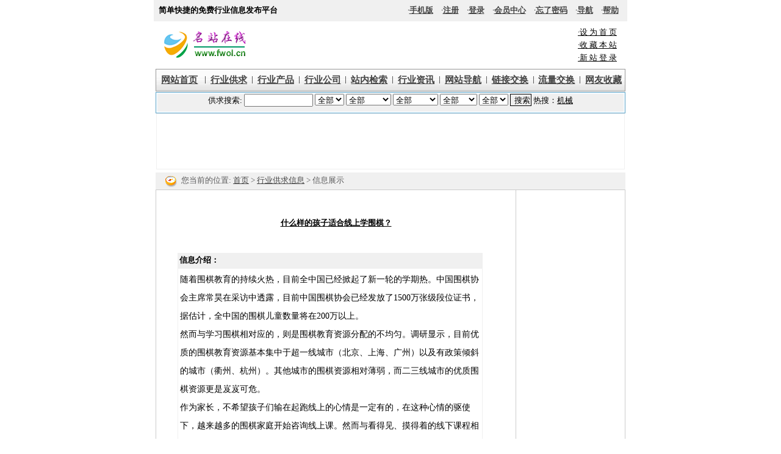

--- FILE ---
content_type: text/html
request_url: http://www.fwol.cn/xinxishow.php?xid=9538669
body_size: 9769
content:
<html>
<title>什么样的孩子适合线上学围棋？ _供求信息_名站在线</title>
<meta http-equiv="Content-Type" content="text/html; charset=gb2312">
<meta http-equiv="Cache-Control" content="no-transform" />
<meta name="applicable-device" content="pc">
<link rel="alternate" type="application/vnd.wap.xhtml+xml" media="handheld" href="http://m.fwol.cn/xinxishow.php?xid=9538669"/>
<link rel="alternate" media="only screen and(max-width: 640px)" href="http://m.fwol.cn/xinxishow.php?xid=9538669">
<meta name="keywords" content="什么样的孩子适合线上学围棋？ ">
<meta name="description" content="随着围棋教育的持续火热，目前全中国已经掀起了新一轮的学期热。中国围棋协会主席常昊在采访中透露，目前中国围棋协会已经发放了1500万张级段位证书，据估计，全中国的围棋儿童数量将在200万以上。然而与学习围棋相对应的，则是围棋教育资源分配的不均匀。调研显示，目前优质的围棋教育资源基本集中于超一线城市（北京、上海、广州）以及有政策倾斜的城市（衢州、杭州）。其他城市的围棋资源相对薄弱，而二三线城市的优质 ">
<link rel="stylesheet" href="/images/fwolcn.css" type="text/css">
<body leftmargin="0" topmargin="0" marginwidth="0" marginheight="0">
<script data-ad-client="ca-pub-7174649854626506" async src="https://pagead2.googlesyndication.com/pagead/js/adsbygoogle.js"></script>
<style>
ins[data-ad-status=unfilled] {display:none!important}
</style>
<LINK href="/images/fwolcn.css" type=text/css rel=stylesheet>
<table width="776" height="35" border="0" align="center" cellpadding="5" cellspacing="0" bgcolor="#f0f0f0">
  <tbody>
  <tr> 
    <td align="left" valign="middle" width="302"> 
      <table align="center" border="0" cellpadding="0" cellspacing="0" width="100%">
        <tbody> 
        <tr> 
          <td width="100%" height="20">&nbsp;<b>简单快捷的免费行业信息发布平台</b></td>
        </tr>
        </tbody> 
      </table>
    </td>
    <td align="right" height="25" valign="middle" width="474"> 
      <table align="center" border="0" cellpadding="0" cellspacing="0" width="96%">
        <tbody> 
        <tr>
           
<td align="right" height="20">·<a  class="grey" href="http://m.fwol.cn/xinxishow.php?xid=9538669" target="_blank"><b>手机版</b></a>　·<a  class="grey" href="/member/register.php" target="_blank"><b>注册</b></a>　·<a  class="grey" href="/member/login.php" target="_blank"><b>登录</b></a>　·<a  class="grey" href="/member/index.php" target="_blank"><b>会员中心</b></a>　·<a  class="grey" href="/member/forgetpass.php" target="_blank"><b>忘了密码</b></a>　·<a  class="grey" href="/map.php" target="_blank"><b>导航</b></a>　·<a  class="grey" href="/help.php" target="_blank"><b>帮助</b></a></td>
        </tr>
        </tbody>
      </table>
    </td>
  </tr>
  </tbody>
</table>
<table cellspacing=0 cellpadding=5 width=770 align=center border=0>
  <tr> 
    <td width=160 align="left">
	<a href="/" target="_blank">
	<img src="/images/log.gif" alt="名站在线LOGO" border=0 align="middle" width="160" height="64">
	</a> 
    </td>
    <td width=512 align="center">
      <table width=480 border=0 align="center" cellpadding=0 cellspacing=0 height="68">
        <tr>
          <td align="center" valign="middle" bgcolor="#FFFFFF">		  
		  		  <script type="text/javascript" src="//dmym.fwol.cn/site/y/openjs/t_pl_vzp/z.js"></script>		  		  
	      </td>
        </tr>
    </table>    </td>
    <td width=98 align="center" valign="middle"> 
      <table width="90%" border="0" align="right" cellpadding="1" cellspacing="1">
        <tr>
          <td nowrap="nowrap"><a class=blueno onClick="this.style.behavior='url(#default#homepage)';this.setHomePage('http://www.fwol.cn')"  href="http://www.fwol.cn/#"><u>·设 
            为 首 页</u></a></td>
        </tr>
        <tr>
          <td nowrap="nowrap"><a class=blueno href="javascript:window.external.AddFavorite('http://www.fwol.cn','名站在线')"><u>·收 
            藏 本 站</u></a></td>
        </tr>
        <tr>
          <td nowrap="nowrap"><a class=blueno href="/infos_add.php" target="_blank"><u>·新 站 登 
            录</u></a></td>
        </tr>
      </table>
      
    </td>
  </tr> 
</table>
<table width=770 border=0 align=center cellpadding=0 cellspacing=1 bgcolor="#999999">
  <tr> 
    <td height=35 align="center" valign="middle" background=/images/top_bg-2.gif>
	<div style="float:left;width:10%;"><a class=grey14 href="/"><b>网站首页</b></a></div>
	<div style="float:left;width:1%;">|</div>
	<div style="float:left;width:9%";><a class=grey14 href="/xinxi.php" target=_blank><b>行业供求</b></a></div><div style="float:left;width:1%;">|</div>
	<div style="float:left;width:9%";;><a class=grey14 href="/product.php" target="_blank"><b>行业产品</b></a></div><div style="float:left;width:1%;">|</div>
	<div style="float:left;width:9%";><a class=grey14 href="/company.php" target="_blank"><b>行业公司</b></a></div><div style="float:left;width:1%;">|</div>
	<div style="float:left;width:9%";><a class=grey14 href="/sousuo.php" target="_blank"><b>站内检索</b></a></div><div style="float:left;width:1%;">|</div>
	<div style="float:left;width:9%";><a href="/newslist.php" class=grey14 target=_blank><b>行业资讯</b></a></div><div style="float:left;width:1%;">|</div>
	<div style="float:left;width:9%";><a class=grey14 href="/daohang.php" target="_blank"><b>网站导航</b></a></div><div style="float:left;width:1%;">|</div>
	<div style="float:left;width:9%";><a class=grey14 href="/tlinklist.php" target="_blank"><b>链接交换</b></a></div><div style="float:left;width:1%;">|</div>
	<div style="float:left;width:9%";><a class=grey14 href="/lianmeng.php" target="_blank"><b>流量交换</b></a></div><div style="float:left;width:1%;">|</div>
	<div style="float:left;width:9%";><a href="/fwolurl.php" class=grey14 target=_blank><b>网友收藏</b></a></div>
	</td>
  </tr>
</table>
<table cellspacing=0 cellpadding=0 width=770 align=center border=0>
  <tr> 
    <td  height="1"></td>    
  </tr>
</table>

<table cellspacing=1 cellpadding=2 width=770 align=center bgcolor=#60a5c8 border=0>
  <tr> 
    <td bgcolor=#f4fbff align="right" height="2"> 
     <table width=100% border=0 align="center" cellpadding=0 cellspacing=0 height=26 bgcolor="#f0f0f0">
				<tr>
				<td align="center">
				<iframe align='center' height='29' width='760' src='http://www.fwol.cn/iframe-xx.php?type=xx&tid=&tid=&aid=&ssid=&keyword=&name=&title=&ctid=&bid=' frameborder=0></iframe>


				</td>
				</tr>
	  </table>     
    </td>
  </tr>
</table>
<table width="768" height="0"  border="0" align="center" cellpadding="0" cellspacing="1" bgcolor="#f0f0f0">
  <tr>
    <td bgcolor="#ffffff" align="center">
	 		  <center><script type="text/javascript" src="//dmym.fwol.cn/site/d/openjs/yne-h/static/u-vva.js"></script>
</center>
			
	
	</td>
  </tr>
</table>
<table width="760" height="5"  border="0" align="center" cellpadding="0" cellspacing="0" bgcolor="#ffffff">
  <tr>
    <td></td>
  </tr>
</table>

<table cellspacing=0 cellpadding=0 width=770 align=center border=0>
  <tbody> 
  <tr> 
    <td bgcolor=#f0f0f0><img height=28 
      src="/images/fwolcn11_15.gif" width=42 
      align=absMiddle><font color=#5b5b5c>您当前的位置: <a class=grey 
      href="index.php">首页</a> &gt; <a class=grey href=xinxi.php target=_blank>行业供求信息</a> &gt; 信息展示<tmpl_var 
      name="posi"></font></td>
  </tr>
  </tbody>
</table>
<table width="770" border="0" align="center" cellspacing="1" cellpadding="0" bgcolor="#CCCCCC">
 
  <tr bgcolor="#FFFFFF"> 
    <td valign="top"> 
      <div align="center">
        <p><br>
          <br>
        </p>
      </div>
            <p align="center"> 
                <b><font color=#000000> 
        <u>什么样的孩子适合线上学围棋？ </u>
        </font></b> 
                <br>
        <br>
      </p>
      <div align="center"></div>
      <div align="center"> 
        <table cellspacing=1 cellpadding=10 width="90%" 
        border=0 style="line-height: 25px">
          <tbody> 
          <tr> 
            <td valign=top height="99"> 
              <table width=500 border=0 cellpadding=3 cellspacing=0>
                <tr>
                  <td width="68" align="left" valign="middle" nowrap bgcolor="#f0f0f0"><strong> 信息介绍：</strong></td>
                  <td width="420" height="20" align="left" valign="top" nowrap bgcolor="#f0f0f0">&nbsp;</td>
                </tr>
              </table>
              <table width="500" border="0" cellpadding="0" cellspacing="0" bgcolor="#f0f0f0">
                <tr>
                  <td height="1"></td>
                </tr>
              </table>              
              <table width="500" border="0" cellpadding="3" cellspacing="1" bgcolor="#f0f0f0">
                <tr>
                  <td bgcolor="#FFFFFF" style="word-break:break-all;word-wrap:break-word;">
				  <div style="font-size:14px;line-height:30px;word-break:break-all;word-wrap:break-word;overflow:hidden;width:492;">
				  随着围棋教育的持续火热，目前全中国已经掀起了新一轮的学期热。中国围棋协会主席常昊在采访中透露，目前中国围棋协会已经发放了1500万张级段位证书，据估计，全中国的围棋儿童数量将在200万以上。<br />
然而与学习围棋相对应的，则是围棋教育资源分配的不均匀。调研显示，目前优质的围棋教育资源基本集中于超一线城市（北京、上海、广州）以及有政策倾斜的城市（衢州、杭州）。其他城市的围棋资源相对薄弱，而二三线城市的优质围棋资源更是岌岌可危。<br />
作为家长，不希望孩子们输在起跑线上的心情是一定有的，在这种心情的驱使下，越来越多的围棋家庭开始咨询线上课。然而与看得见、摸得着的线下课程相比，很多家长对线上课程的师资配比、教学质量等都抱有疑虑，他们不知道自己的孩子适不适合线上课的形式。<br />
那么今天我们就来探究一下，到底什么样的孩子适合线上课。<br />
其实这个问题的答案并不难，想要知道孩子适不适合线上课，首先就要看线上课到底能够帮助我们解决什么问题，将它们与线下课程相区分，便能轻松的得到结论。<br />
目前来说，线上课程主要能够解决以下几个孩子学棋的痛点。<br />
1. 距离校区/优质围棋资源较远的家庭（距离问题）<br />
线上课最直观解决的自然是家庭的通勤问题，这点不仅是在北上广深这样的大城市有出现，对于很多围棋教育资源不发达的地区来说更是如此。<br />
越是知名道场，通勤问题表现得就越明显<br />
事实上，当下高水平的围棋师资资源非常有限，很多地方围棋家庭“一师难求”，上海市围棋协会秘书长刘世振在2019年接受媒体采访时曾表示，全上海的围棋教练估计有2000人，但其中获得协会资格认证的只有数百人。这个缺口还很大。<br />
上海这种超一线城市都是如此，地方的优质围棋资源则更是稀缺，想要寻找到不仅要靠圈内人的口口相传，更需要家长“火眼金睛”，而线上课程则很好地解决了这一问题。<br />
2. 师资挑选问题<br />
在选择线下的围棋机构时，师资是家长们考量的核心目标，但很多家长发现他们对教师是没有选择权的，进了机构只能根据机构的课程安排来匹配老师，那些真正出色的教师只有在高段位班级才有可能见到。<br />
而线上课程不论是试听还是教师选择，都给了家长更多的自主权，家长们可以自行选择与孩子匹配度老师，帮助孩子效率地提升棋力。<br />
3. 孩子跟不上的问题<br />
很多家长发现，在线下课的学习当中，寒/暑假集训几乎已经成为了必备的科目，如果错过将与其他孩子产生巨大的差距，甚至需要调班。即便没有集训，孩子也可能因为某些课的知识难度太高而出现听不懂、学不会的情况，影响到后续的课程学习。<br />
降级并不是家长们希望看到的<br />
而线上课程的直播回放功能则可以很好地解决这一痛点，通过直播回放，孩子可以对不懂的知识点反复观看，并且聂卫平围棋道场线上课还配备有伴学老师，对于不懂的问题可以随时在课下咨询老师，达到听课效果。<br />
4. 学习时间问题<br />
对于当下的孩子们来说，想要在每周都挤出固定的时间学棋难度不小，很多时候家庭小聚、生病等计划外的活动、或者是单纯的心情烦躁都会影响到孩子的学习效果。而线上课程的回放功能可以让孩子自由安排学习时间。<br />
当然，线上课程也并非十全十美，如何衡量还要家长根据自己的需求决定。并且，选择方式只是步，为了给孩子提供一个优质的学棋环境，我们必须谨慎选择学棋机构，不同机构所能提供的教学质量是完全不同的。</div></td>
                </tr>
              </table>              
              <table width="500" border="0" cellpadding="0" cellspacing="0" bgcolor="#f0f0f0">
                <tr>
                  <td height="1"></td>
                </tr>
              </table>              
              <br>
              <table width=500 border=0 cellpadding=3 cellspacing=0>
                <tr>
                  <td width="68" align="left" valign="middle" nowrap bgcolor="#f0f0f0"><strong> 信息明细：</strong></td>
                  <td width="420" height="20" align="left" valign="top" nowrap bgcolor="#f0f0f0">&nbsp;</td>
                </tr>
              </table>
              <table width="500" border="0" cellpadding="0" cellspacing="0" bgcolor="#f0f0f0">
                <tr>
                  <td height="1"></td>
                </tr>
              </table>
              <table width="500" border="0" cellpadding="2" cellspacing="1" bgcolor="#f0f0f0">
                <tr>
                  <td bgcolor="#FFFFFF"><table width="100%" border="0">
                    <tr>
                      <td width="80%" valign="top">
					  <table width="100%" border="0" cellpadding="0" cellspacing="0"><tr><td width="55px" valign="top" nowrap>名　称：</td><td valign="top">什么样的孩子适合线上学围棋？ </td></tr></table>
					   类　型：<a href="/xinxi.php?tid=1" target=_blank>
                        供应                        </a> <br>      
	  <table width="100%" border="0" cellpadding="0" cellspacing="0"><tr><td width="55px" valign="top" nowrap>类　别：</td><td valign="top"><a href="/xinxi.php?ssid=S28" target=_blank>教育考试</a>
	   <a href="xinxi.php?bid=SB1118" target="_blank">少儿教育</a>	  </td></tr></table>
      地　区： <a href="/xinxi.php?aid=A026" target=_blank>北京</a>
	   <a href="xinxi.php?ctid=C001" target="_blank">北京</a>	  <br>
      用　户： <a href="/xinxi.php?mid=mangguo" target="_blank">mangguo</a><br>
      日　期： 2023-11-20 17:32:04<br>
      发布IP： <a href="/ip/?ip=117.14.120.147" target=_blank>117.14.120.147</a></td>
                      <td width="20%" valign="middle">
                        <table border="0" cellspacing="1" cellpadding="2" bgcolor="#00FFFF" align="center">
                          <tr>
                            <td valign="top" align="center" bgcolor="#FFFFFF" height="9"><img src="/images/collpic.jpg" width=100 border=0></td>
                          </tr>
                      </table>
                        <div align="center"><br>
                            [参考图片]</div>
                        </td>
                    </tr>
                  </table></td>
                </tr>
              </table>
              <table width="500" border="0" cellpadding="0" cellspacing="0" bgcolor="#f0f0f0">
                <tr>
                  <td height="1"></td>
                </tr>
              </table>              <br>
              <table width=500 border=0 cellpadding=3 cellspacing=0>
                <tr>
                  <td width="68" align="left" valign="middle" nowrap bgcolor="#f0f0f0"><strong> 联络方式：</strong></td>
                  <td width="420" height="20" align="left" valign="top" nowrap bgcolor="#f0f0f0">&nbsp;</td>
                </tr>
              </table>
              <table width="500" border="0" cellpadding="0" cellspacing="0" bgcolor="#f0f0f0">
                <tr>
                  <td height="1"></td>
                </tr>
              </table>
              <table width="500" border="0" cellpadding="3" cellspacing="1" bgcolor="#f0f0f0">
                <tr>
                  <td bgcolor="#FFFFFF" style="word-break:break-all;word-wrap:break-word;">                    <div style="word-break:break-all;word-wrap:break-word;overflow:hidden;">北京聂卫平围棋道场<br />
https://www.51eduu.com/bj/news-70106<br />
https://www.51eduu.com/bj/zx-69756<br><script>var kehu;kehu='mangguo';</script><script src="kehuliuyan.js"></script><br>
			  </div></td>
                </tr>
              </table>			                
              <table width="500" border="0" cellpadding="0" cellspacing="0" bgcolor="#f0f0f0">
                <tr>
                  <td height="1"></td>
                </tr>
              </table>
				<br>
<table width=500 height="30" border=0 align="center" cellpadding=10 cellspacing=1 bgcolor="#f0f0f0">
   <tr> 
      <td align="center" valign="middle" bgcolor="#FFFFFF">
		  <center><script type="text/javascript" src="//dmym.fwol.cn/site/s/source/nw-ft/common/cc/k.js"></script></center> 
	  </td>
   </tr>
</table>	
<br>
<table width="500" border="0" cellpadding="3" cellspacing="1" bgcolor="#f0f0f0">
  <tbody>
    <tr>
      <td height="52" align="left" valign="middle"  bgcolor="#f0f0f0"><div align="left"><strong><font color="red">友情提示：<br>
	  &nbsp;&nbsp;&nbsp;&nbsp;信息由用户自行发布，采用请谨慎，我们鼓励您当面交易。如有不符合法规或造成侵权，请及时通知本站更正或删除，具体联系方式见页面底部联系我们。名站在线只为传递信息，我们不做任何双方证明，也不承担任何法律责任。 信息转载，请标明来源于www.fwol.cn ,谢谢。</font></strong></div></td>
    </tr>
  </tbody>
</table>
<br />
<table width="500" border="0" cellpadding="3" cellspacing="1" bgcolor="#f0f0f0">
  <tbody>
    <tr>
      <td height="25" align="left" valign="middle"  bgcolor="#FFFFFF"><script src="shifoshoulu.js"></script></td>
    </tr>
  </tbody>
</table><br>
<table border="0" cellpadding="3" cellspacing="0" width="500">
  <tbody> 
  <tr> 
    <td height="20" align="left" valign="middle" nowrap bgcolor="#f0f0f0"><strong> 
      当前页在本站[名站在线]7天内点击次数(点击次数为零的日期不显示)：</strong></td>
    </tr>
  </tbody> 
</table>
<table bgcolor="#f0f0f0" border="0" cellpadding="0" cellspacing="0" width="500">
  <tbody> 
  <tr> 
    <td height="1"></td>
  </tr>
  </tbody> 
</table>
<table bgcolor="#f0f0f0" border="0" cellpadding="3" cellspacing="1" width="500">
  <tbody> 
  <tr> 
    <td style="" bgcolor="#ffffff"><table width="100%" border="0" align="center" cellpadding="0" cellspacing="1" bgcolor="#f0f0f0">
      <tr align="center" bgcolor="#FFFFFF">
        <td width="10%" height="30">总量&nbsp;</td>
        <td width="10%" height="30">02/01&nbsp;</td>
        <td width="10%" height="30">&nbsp;</td>
        <td width="10%" height="30">&nbsp;</td>
        <td width="10%" height="30">&nbsp;</td>
        <td width="10%" height="30">&nbsp;</td>
        <td width="10%" height="30">&nbsp;</td>
        <td width="10%" height="30">&nbsp;</td>
      </tr>
      <tr align="center" bgcolor="#FFFFFF">
        <td width="10%" height="30">1&nbsp;</td>
        <td width="10%" height="30">1&nbsp;</td>
        <td width="10%" height="30">&nbsp;</td>
        <td width="10%" height="30">&nbsp;</td>
        <td width="10%" height="30">&nbsp;</td>
        <td width="10%" height="30">&nbsp;</td>
        <td width="10%" height="30">&nbsp;</td>
        <td width="10%" height="30">&nbsp;</td>
      </tr>
    </table></td>
  </tr>
  </tbody> 
</table>
			<br>
			<style type="text/css">
<!--
.style1 {color: #FF0000}
-->
</style>

<table border="0" cellpadding="3" cellspacing="0" width="500">
  <tbody> 
  <tr> 
    <td align="left" bgcolor="#f0f0f0" nowrap valign="middle" width="68"><strong> 
      信息评估：</strong></td>
    <td align="right" bgcolor="#f0f0f0" height="20" nowrap valign="top" width="420">（还没有网友对该信息作出评估，你想为该信息提供第一个评估吗？）&nbsp;</td>
  </tr>
  </tbody>
</table>
<table bgcolor="#f0f0f0" border="0" cellpadding="0" cellspacing="0" width="500">
  <tbody>
  <tr> 
    <td height="1"></td>
  </tr>
  </tbody>
</table>
<table bgcolor="#f0f0f0" border="0" cellpadding="3" cellspacing="1" width="500">
  <tbody> 
  <tr> 
    <td style="" bgcolor="#ffffff">      
	  <table width="100%" border="0" cellspacing="1" cellpadding="1">
        <form action="/include_tp_pl.php" method="post">
		<tr>
          <td width="5%">
            <input type="radio" name="rd" value="1">          </td>
          <td width="14%">信息较差</td>
		  <td width="6%"></td>
          <td width="80%"> 
            <table width="%" border="0" cellspacing="0" cellpadding="0" bgcolor="#CCCCCC" height="12">
              <tr>
                <td></td>
              </tr>
            </table>
          </td>
        </tr>
        <tr>
          <td width="5%">
            <input type="radio" name="rd" value="2">          </td>
          <td width="14%">信息合格</td>
		  <td width="6%"></td>
          <td width="80%"> 
            <table width="%" border="0" cellspacing="0" cellpadding="0" bgcolor="#CCCCCC" height="12">
              <tr> 
                <td></td>
              </tr>
            </table>
          </td>
        </tr>
        <tr>
          <td width="5%">
            <input type="radio" name="rd" value="3">          </td>
          <td width="14%">信息良好</td>
		  <td width="6%"></td>
          <td width="80%"> 
            <table width="%" border="0" cellspacing="0" cellpadding="0" bgcolor="#CCCCCC" height="12">
              <tr> 
                <td></td>
              </tr>
            </table>
          </td>
        </tr>
        <tr>
          <td width="5%">
            <input name="rd" type="radio" value="4" checked>          </td>
          <td width="14%">信息优秀</td>
		  <td width="6%"></td>
          <td width="80%"> 
            <table width="%" border="0" cellspacing="0" cellpadding="0" bgcolor="#CCCCCC" height="12">
              <tr> 
                <td></td>
              </tr>
            </table>
          </td>
        </tr>
        <tr>
          <td height="30" colspan="3">
		    <input type="hidden" name="xgid" value="9538669">
			<input type="hidden" name="type" value="1">
			<input type="submit" name="Submit3" value="提交" FONT-SIZE:9pt rgb(0,0,0); style="BORDER-RIGHT: #000000 1px solid; BORDER-TOP: #000000 1px solid; BORDER-LEFT: #000000 1px solid; WIDTH: 35px; BORDER-BOTTOM: #000000 1px solid; HEIGHT: 20px">
            <input type="reset" name="Submit22" value="重置" FONT-SIZE:9pt rgb(0,0,0); style="BORDER-RIGHT: #000000 1px solid; BORDER-TOP: #000000 1px solid; BORDER-LEFT: #000000 1px solid; WIDTH: 35px; BORDER-BOTTOM: #000000 1px solid; HEIGHT: 20px"></td>
          </tr>
		  </form>
      </table>
    </td>
  </tr>
  </tbody>
</table>
<br>
<table width=500 height="30" border=0 align="center" cellpadding=10 cellspacing=1 bgcolor="#f0f0f0">
   <tr> 
      <td align="center" valign="middle" bgcolor="#FFFFFF">
		  <center><script type="text/javascript" src="//dmym.fwol.cn/production/oj/source/br-kg/resource/s-r.js"></script></center> 
	  </td>
   </tr>
</table>	

              <br>
              <table cellspacing=0 cellpadding=0 width=80% align=left border=0 bgcolor="#FFFFFF">
<tbody> 
<tr> 
    <td bgcolor=#FFFFFF align="left" height="26" valign="top">   
	  <center>			<br>
            <table width=500 border=0 align="center" cellpadding=3 cellspacing=0>
              <tr>
                <td height="20" align="left" valign="middle" nowrap bgcolor="#f0f0f0"><strong>其它相似链接：</strong></td>
              </tr>
</table>
            <table width="500" border="0" cellpadding="0" align="center"  cellspacing="0" bgcolor="#f0f0f0">
              <tr>
                <td height="1"></td>
              </tr>
            </table>
			<table width="500" border="0" align="center" cellpadding="10" cellspacing="1" bgcolor="#f0f0f0">
              <tr>
                <td bgcolor="#FFFFFF" style="word-break:break-all;word-wrap:break-word;">
				<div style="word-break:break-all;word-wrap:break-word;overflow:hidden;width:100%;">
				<a href="/xinxishow.php?xid=4588205" target="_blank" style="color:#333333">酿酒技术培训热门酿造技术上哪找</a><br><span style="color:#666666">酿酒技术培训热门酿造技术上哪找    辽中县鑫粮源酿酒技术咨询中心是一享誉业内的服务型公司，成立于2014-07-24。自公司成立以来，公司主要以酿造技术为服务方向，在全国深受需求群体的和肯定。本公司拥有丰富的合作资源和服务团队，全心全意地为广大的需求群体提供称心的酿造技术。   辽中县鑫粮源酿酒技术拥有高素质的精英团队，率先将活力概念注入健康，以专业特色为中心，秉承我们对酿造技术的苛刻要求，辽中县鑫粮源酿酒技术事...</span><br><br><a href="/xinxishow.php?xid=4588206" target="_blank" style="color:#333333">专业提供广西专业的卫生巾oem贴牌加工 丽江卫生巾oem贴牌加工</a><br><span style="color:#666666">专业提供广西专业的卫生巾oem贴牌加工 丽江卫生巾oem贴牌加工   广西舒雅护理用品有限公司坐落于广西南宁市民族大道131号航洋国际城3号楼1209室，是一从事卫生巾oem贴牌加工的服务型公司。我公司属于有限责任公司，拥有先进的技术和设备，本着真诚服务，顾客至上的服务宗旨。在云南地区被广大的客户所信赖。    我们的团队是一个年轻而富有闯劲的团队，高素质的营销队伍，真诚的为您服务。免费电话咨询是我们的服务特色，我们一直坚...</span><br><br><a href="/xinxishow.php?xid=4588207" target="_blank" style="color:#333333">三角带报价优质三角带推荐</a><br><span style="color:#666666">三角带报价优质三角带推荐    开封三龙橡胶有限公司是一从事三角带生产的专业公司，位于河南尉氏新尉工业园区1号，交通便利。三龙橡胶创立于2004-11-24，经过快速的发展，凝聚培养了一大批技术人才和理团队。在橡胶制品供应行业发展中，我们主要面向有需求的群体提供三角带等产品。    三龙橡胶在开封市拥有广阔的市场，供应的三角带主要用于产品生产，在全国区域范围内受到广大有需求的群体的青睐。公司经理携全体员工，凭借良好的...</span><br><br><a href="/xinxishow.php?xid=4588208" target="_blank" style="color:#333333">2017年产品农用大棚保温无纺布||聊城黑色无纺布||PE编织布</a><br><span style="color:#666666">2017年产品农用大棚保温无纺布||聊城黑色无纺布||PE编织布&amp;amp;nbsp;青州建利无纺布厂是生产无纺布的专业厂，本厂生产的无纺布具有优越的防寒、遮阴、吸潮、防尘等功效，具有良好的吸光保暖性和透水性，重量轻，易于使用，广泛应用于农、牧、渔业的温室种植、养殖，各类具包装、工业用无纺布、养殖无纺布、大棚无纺布、种植无纺布等，该产品使用寿命长，价格低廉，深受广大专业养殖、种植户的好评。&amp;amp;nbsp; &amp;am...</span><br><br><a href="/xinxishow.php?xid=4588209" target="_blank" style="color:#333333">NEW line蛋鸡大棚水泥柱子@@鸭舍大棚水泥柱子@@猕猴桃专用立柱--...</a><br><span style="color:#666666">NEW line蛋鸡大棚水泥柱子@@鸭舍大棚水泥柱子@@猕猴桃专用立柱--胜鑫青州市胜鑫水泥预制位于古九州之一的青州，这里风景秀丽、气候宜人，紧邻省道S230，交通运输十分方便。&amp;amp;nbsp; 我厂主要生产各种加长、加重大棚立柱、方柱、后砌、檩条、过木、厦板、楼板等，并可根据客户不同要求定制各种异水泥构的加工设计。产品有各种型号大棚立柱、葡萄立柱、养殖棚立柱、水泥后砌、建筑用水泥檩条、水泥过木、厦板、楼板、过梁、地沟...</span><br><br>                </div> 
				</td>
			  </tr>
</table>
			<table width="500" border="0" cellpadding="0" align="center"  cellspacing="0" bgcolor="#f0f0f0">
              <tr>
                <td height="1"></td>
              </tr>
            </table>
			<br>
</center><br> 
	  <center><table width=500 height="30" border=0 align="center" cellpadding=10 cellspacing=1 bgcolor="#f0f0f0">
   <tr> 
      <td align="center" valign="middle" bgcolor="#FFFFFF">
		  <center><script type="text/javascript" src="//dmym.fwol.cn/source/id_vl/static/e/common/av/source/m.js"></script></center> 
	  </td>
   </tr>
</table>
<br>	
<table width="500" border="0" align="center" cellpadding="3" cellspacing="0">
  <tbody>
    <tr>
      <td align="left" bgcolor="#f0f0f0" nowrap="nowrap" valign="middle" width="68"><strong>相关评论：</strong></td>
      <td align="right" bgcolor="#f0f0f0" height="20" nowrap="nowrap" valign="top" width="420">&nbsp;</td>
    </tr>
  </tbody>
</table>
<table width="500" border="0" align="center" cellpadding="5" cellspacing="1" bgcolor="#CCCCCC">
  <tbody>
    <tr>
    
      <td width="100%" valign="top" bgcolor="#FFFFFF"><table width="100%" height="46" border="0" align="center" cellpadding="0" cellspacing="0">
        <tbody>
          <tr>
            <td bgcolor="#FFFFFF"><table width="100%" align="center">
              <tbody>
                <tr><form action="" method="post">
                  <td width="56%"><textarea name="commentstr1" cols="28" rows="6"></textarea></td>
                  <td width="44%"><table width="96%" height="100%">
                    <tbody>
                      <tr>
                        <td height="25" nowrap="nowrap">（欢迎网友发表评论，请注意网络文明）</td>
                      </tr>
                      <tr>
                        <td height="20" nowrap="nowrap">（不支持 HTML 显示，请勿发HTML代码）</td>
                      </tr>
                      <tr>
                        <td height="20" nowrap="nowrap"><input type="submit" name="sb1" value="发表评论" />
                          （评论需审核后才能显示）</td>
                      </tr>
                    </tbody>
                  </table></td></form>
                </tr>
              </tbody>
            </table></td>
          </tr>
        </tbody>
      </table></td>
    </tr>
  </tbody>
</table></center><br> 
    </td>
</tr>
</tbody> 
</table>



            </td>
          </tr>
          </tbody> 
        </table>

		<br>
        <br>
        		
      </div>    </td>
    <td valign="top" height="151" width="23%">
      <table width="100%"  border="0" cellpadding="0" cellspacing="0" bgcolor="#FFFFFF">
        <tr>
          <td><table width="170" border="0" align="center" bgcolor="#FFFFFF">
  <tr> 
    <td valign="top">
	 	<center><script type="text/javascript" src="//dmym.fwol.cn/site/ezv-r-b/source/f/openjs/wv.js"></script></center>
		<center>	
<table width="160" border="0" align="center" cellpadding="4" cellspacing="1" bgcolor="#CCCCCC">
  <tr>
    <td bgcolor="#f0f0f0"><span class="style1"><b>本站推荐：</b></span></td>
  </tr><tr><td align="center" bgcolor="#FFFFFF">
  <table width="100%" align="center">
    <tr><td width="100%">
	        
<nobr><a href="https://mbd.baidu.com/ma/s/FwmLwMEu" target='_blank'>影视推荐</a></nobr><br>
<nobr><a href="https://mbd.baidu.com/ma/s/ixkg91Y8" target='_blank'>网络流行新词</a></nobr><br>
<nobr><a href="https://mbd.baidu.com/ma/s/XQZ1DTra" target='_blank'>影视推荐</a></nobr><br><nobr><a href="/show.php?iid=30080" target='_blank'>山东雕刻机</a></nobr><br><nobr><a href="/showlink.php?id=62327" target='_blank'>钢网架结构</a></nobr><br><nobr><a href="/showlink.php?id=62641" target='_blank'>江门人才网</a></nobr><br><nobr><a href="/gotoweb.php?id=6011286" target='_blank'>短棒料加热设备_中频加热</a></nobr><br><nobr><a href="/gotoweb.php?id=6325783" target='_blank'>临海人才网-临海市人才市</a></nobr><br><nobr><a href="/show_sc.php?urlid=16394949" target='_blank'>科兴插班生_上海插班生_</a></nobr><br><nobr><a href="/show_sc.php?urlid=16591855" target='_blank'>中国黑河政府公开目录</a></nobr><br><nobr><a href="/show_sc.php?urlid=16662806" target='_blank'>毕达留学美国英国加拿大_</a></nobr><br><nobr><a href="/show_sc.php?urlid=16696982" target='_blank'>河海大学物联网工程学院</a></nobr><br><nobr><a href="/xinxishow.php?xid=835902" target='_blank'>河南濮阳冰晶画生产原理光</a></nobr><br><nobr><a href="/xinxishow.php?xid=2233045" target='_blank'>澳门火锅桌椅新品无烟火锅</a></nobr><br><nobr><a href="/xinxishow.php?xid=4208623" target='_blank'>泰山大红袍花椒苗买卖价格</a></nobr><br><nobr><a href="/xinxishow.php?xid=7583503" target='_blank'>烧结砖专业供货商|东坑页</a></nobr><br><nobr><a href="/productshow.php?pid=145822" target='_blank'>精石铁基粉末冶金凸轮轴链</a></nobr><br><nobr><a href="/productshow.php?pid=147752" target='_blank'>大型立式车床</a></nobr><br><nobr><a href="/productshow.php?pid=168311" target='_blank'>汇富厂家直供工业用冷水机</a></nobr><br><nobr><a href="/productshow.php?pid=194541" target='_blank'>IAI工业机器人-哈尔滨</a></nobr><br><nobr><a href="/companyshow.php?cpid=14044" target='_blank'>平度市振兴石材厂</a></nobr><br><nobr><a href="/companyshow.php?cpid=35479" target='_blank'>山东明珠橡胶地垫厂</a></nobr><br><nobr><a href="/companyshow.php?cpid=70744" target='_blank'>扬州华卓过滤设备有限公司</a></nobr><br><nobr><a href="/shownews.php?id=132926" target='_blank'>&#160;3BHT30</a></nobr><br><nobr><a href="/shownews.php?id=425717" target='_blank'>迈德思客西式快餐加盟如何</a></nobr><br><nobr><a href="/shownews.php?id=763779" target='_blank'>房本办理过程中，产权人去</a></nobr><br><nobr><a href="/bbslist.php?bbsid=6495" target='_blank'>厦门格力空调售后维修服务</a></nobr><br><nobr><a href="/bbslist.php?bbsid=33562" target='_blank'>北京远洋山水空调制冷电话</a></nobr><br><nobr><a href="/bbslist.php?bbsid=46942" target='_blank'>债权转让的内部效力是什么</a></nobr><br><nobr><a href="/bbslist.php?bbsid=76066" target='_blank'>新规┃室内绿色装饰装修选</a></nobr><br>	</td></tr></table>
  </td>
  </tr></table>
 </center>	
		</td>
  </tr>
</table>
</td>
        </tr>
        <tr>
          <td></td>
        </tr>
    </table></td>
  </tr>  
</table>
 <center>
<table width=770 align=center border=0 cellpadding="0" cellspacing="0" height="1">
  <tr> 
	<td></td>    
  </tr>
</table>
<table width="770" border="0" cellspacing="1" cellpadding="3" bgcolor="#CCCCCC" align="center">
  <tr> 
    <td bgcolor="#FFFFFF" align="center">  
	<table width=760 align=center border=0 cellpadding="0" cellspacing="0" height="1">
	  <tr> 
		<td></td>    
	  </tr>
	</table>   
	<center>
	<script type="text/javascript" src="//dmym.fwol.cn/site/mh/production/qpjj_nq/source/i.js"></script>	</center>  
<table width=760 align=center border=0 cellpadding="0" cellspacing="0" height="1">
	  <tr> 
		<td></td>    
	  </tr>
	</table></td>
  </tr>
</table>
<table width=770 align=center border=0 cellpadding="0" cellspacing="0" height="1">
  <tr> 
	<td></td>    
  </tr>
</table>
</center>
<table width="770" height="1" align=center cellpadding="0" cellspacing="0" border="0"><tr><td></td></tr></table>
<table width=770 border=0 align=center cellpadding=2 cellspacing=0 bgcolor="#999999">
  <tr bgcolor=#f0f0f0> 
    <td width=775 colspan=2 height=25> 
      <div align="center"><a href="/infos_add.php" target="_blank">新站登录</a>--<a href="/jianjie.php" target="_blank">网站简介</a>--<a href="/lianmeng.php" target="_blank">流量交换</a>--<a href="/member/index.php?gl=sc" target="_blank">名站收藏夹</a>--<a href="/adsense.php" target="_blank">广告服务</a>--<a href="/youqinglink.php" target="_blank">友情链接</a>--<a href="/announce.php" target="_blank">免责声明</a>--<a href="/contestus.php" target="_blank">联系我们</a>--<a href="/post.php?bbsid=62006" target="_blank">意见建议</a>--<a href="/post.php?bbsid=62009" target="_blank">违法举报</a>--<a href="/post.php?bbsid=62009" target="_blank">侵权举报</a></div>
    </td>
  </tr>
</table>
 <table width="770" border="0" align="center" cellpadding="5" cellspacing="0">
  <tr> 
    <td colspan=2 height=25> 
      <div align="center"> 
	  Copyright 2005-2026 名站在线[fwol.cn]版权所有 经营许可证：<a href="http://beian.miit.gov.cn"  target="_blank">粤ICP备17047754号</a> <script src="http://www.fwol.cn/tool/fwolcntj.php?url=/xinxishow.php?xid=9538669"></script><script language="javascript" type="text/javascript" src="http://js.users.51.la/327282.js"></script> 
<script type="text/javascript">
var _bdhmProtocol = (("https:" == document.location.protocol) ? " https://" : " http://");
document.write(unescape("%3Cscript src='" + _bdhmProtocol + "hm.baidu.com/h.js%3Fbecfcafde518bde85523d6a44c450f94' type='text/javascript'%3E%3C/script%3E"));
</script>

    
	</div>
   </td>
 </tr>
</table>
<br>
<center><img height="11px" src=http://www.fwol.cn/images/email.jpg></center>
<br>
<br>
<br>
<br>
<br>
<br>
<br>
</html>


--- FILE ---
content_type: text/html
request_url: http://www.fwol.cn/iframe-xx.php?type=xx&tid=&tid=&aid=&ssid=&keyword=&name=&title=&ctid=&bid=
body_size: 20298
content:
	
<title>供求商机搜索_名站在线</title>
	<meta http-equiv="Content-Type" content="text/html; charset=gb2312">
<meta name="keywords" content="供求商机搜索">
<meta name="description" content="名站在线供求商机搜索">
	<LINK href="images/fwolcn.css" type=text/css rel=stylesheet>
	<style type="text/css">
<!--
body {
	background-color: #f0f0f0;
}
-->
</style>
<script language="JavaScript">
<!--
var subval2 = new Array();
subval2[0] = new Array('A026','C001','北京');subval2[1] = new Array('A046','C002','天津');subval2[2] = new Array('A175','C003','上海');subval2[3] = new Array('A359','C004','重庆');subval2[4] = new Array('A395','C005','台湾');subval2[5] = new Array('A396','C006','香港');subval2[6] = new Array('A397','C007','澳门');subval2[7] = new Array('A092','C008','石家庄');subval2[8] = new Array('A092','C009','唐山');subval2[9] = new Array('A092','C010','秦皇岛');subval2[10] = new Array('A092','C011','邯郸');subval2[11] = new Array('A092','C012','邢台');subval2[12] = new Array('A092','C013','保定');subval2[13] = new Array('A092','C014','张家口');subval2[14] = new Array('A092','C015','承德');subval2[15] = new Array('A092','C016','沧州');subval2[16] = new Array('A092','C017','廊坊');subval2[17] = new Array('A092','C018','衡水');subval2[18] = new Array('A131','C019','太原');subval2[19] = new Array('A131','C020','大同');subval2[20] = new Array('A131','C021','阳泉');subval2[21] = new Array('A131','C022','长治');subval2[22] = new Array('A131','C023','晋城');subval2[23] = new Array('A131','C024','朔州');subval2[24] = new Array('A131','C025','晋中');subval2[25] = new Array('A131','C026','运城');subval2[26] = new Array('A131','C027','忻州');subval2[27] = new Array('A131','C028','临汾');subval2[28] = new Array('A131','C029','吕梁');subval2[29] = new Array('A280','C030','呼和浩特');subval2[30] = new Array('A280','C031','包头');subval2[31] = new Array('A158','C032','沈阳');subval2[32] = new Array('A158','C033','大连');subval2[33] = new Array('A158','C034','鞍山');subval2[34] = new Array('A158','C035','抚顺');subval2[35] = new Array('A158','C036','本溪');subval2[36] = new Array('A158','C037','丹东');subval2[37] = new Array('A158','C038','锦州');subval2[38] = new Array('A158','C039','营口');subval2[39] = new Array('A158','C040','阜新');subval2[40] = new Array('A158','C041','辽阳');subval2[41] = new Array('A158','C042','盘锦');subval2[42] = new Array('A158','C043','铁岭');subval2[43] = new Array('A158','C044','朝阳');subval2[44] = new Array('A158','C045','葫芦岛');subval2[45] = new Array('A268','C046','长春');subval2[46] = new Array('A268','C047','吉林');subval2[47] = new Array('A268','C048','四平');subval2[48] = new Array('A268','C049','辽源');subval2[49] = new Array('A268','C050','通化');subval2[50] = new Array('A268','C051','白山');subval2[51] = new Array('A268','C052','松原');subval2[52] = new Array('A268','C053','白城');subval2[53] = new Array('A268','C054','延边朝鲜族自治州');subval2[54] = new Array('A147','C055','哈尔滨');subval2[55] = new Array('A147','C056','齐齐哈尔');subval2[56] = new Array('A147','C057','鸡西');subval2[57] = new Array('A147','C058','鹤岗');subval2[58] = new Array('A147','C059','双鸭山');subval2[59] = new Array('A147','C060','大庆');subval2[60] = new Array('A147','C061','伊春');subval2[61] = new Array('A147','C062','佳木斯');subval2[62] = new Array('A147','C063','七台河');subval2[63] = new Array('A147','C064','牡丹江');subval2[64] = new Array('A147','C065','黑河');subval2[65] = new Array('A147','C066','绥化');subval2[66] = new Array('A340','C067','南京');subval2[67] = new Array('A340','C068','无锡');subval2[68] = new Array('A340','C069','徐州');subval2[69] = new Array('A340','C070','常州');subval2[70] = new Array('A340','C071','苏州');subval2[71] = new Array('A340','C072','南通');subval2[72] = new Array('A340','C073','连云港');subval2[73] = new Array('A340','C074','淮安');subval2[74] = new Array('A340','C075','盐城');subval2[75] = new Array('A340','C076','扬州');subval2[76] = new Array('A340','C077','镇江');subval2[77] = new Array('A340','C078','泰州');subval2[78] = new Array('A340','C079','宿迁');subval2[79] = new Array('A360','C080','杭州');subval2[80] = new Array('A360','C081','宁波');subval2[81] = new Array('A360','C082','温州');subval2[82] = new Array('A360','C083','嘉兴');subval2[83] = new Array('A360','C084','湖州');subval2[84] = new Array('A360','C085','绍兴');subval2[85] = new Array('A360','C086','金华');subval2[86] = new Array('A360','C087','衢州');subval2[87] = new Array('A360','C088','舟山');subval2[88] = new Array('A360','C089','台州');subval2[89] = new Array('A360','C090','丽水');subval2[90] = new Array('A305','C091','合肥');subval2[91] = new Array('A305','C092','芜湖');subval2[92] = new Array('A305','C093','蚌埠');subval2[93] = new Array('A305','C094','淮南');subval2[94] = new Array('A305','C095','马鞍山');subval2[95] = new Array('A305','C096','淮北');subval2[96] = new Array('A305','C097','铜陵');subval2[97] = new Array('A305','C098','安庆');subval2[98] = new Array('A305','C099','黄山');subval2[99] = new Array('A305','C100','滁州');subval2[100] = new Array('A305','C101','阜阳');subval2[101] = new Array('A305','C102','宿州');subval2[102] = new Array('A305','C103','巢湖');subval2[103] = new Array('A305','C104','六安');subval2[104] = new Array('A305','C105','亳州');subval2[105] = new Array('A305','C106','池州');subval2[106] = new Array('A305','C107','宣城');subval2[107] = new Array('A033','C108','福州');subval2[108] = new Array('A033','C109','厦门');subval2[109] = new Array('A033','C110','莆田');subval2[110] = new Array('A033','C111','三明');subval2[111] = new Array('A033','C112','泉州');subval2[112] = new Array('A033','C113','漳州');subval2[113] = new Array('A033','C114','南平');subval2[114] = new Array('A033','C115','龙岩');subval2[115] = new Array('A033','C116','宁德');subval2[116] = new Array('A384','C117','南昌');subval2[117] = new Array('A384','C118','景德镇');subval2[118] = new Array('A384','C119','萍乡');subval2[119] = new Array('A384','C120','九江');subval2[120] = new Array('A384','C121','新余');subval2[121] = new Array('A384','C122','鹰潭');subval2[122] = new Array('A384','C123','赣州');subval2[123] = new Array('A384','C124','吉安');subval2[124] = new Array('A384','C125','宜春');subval2[125] = new Array('A384','C126','抚州');subval2[126] = new Array('A384','C127','上饶');subval2[127] = new Array('A107','C128','济南');subval2[128] = new Array('A107','C129','青岛');subval2[129] = new Array('A107','C130','淄博');subval2[130] = new Array('A107','C131','枣庄');subval2[131] = new Array('A107','C132','东营');subval2[132] = new Array('A107','C133','烟台');subval2[133] = new Array('A107','C134','潍坊');subval2[134] = new Array('A107','C135','济宁');subval2[135] = new Array('A107','C136','泰安');subval2[136] = new Array('A107','C137','威海');subval2[137] = new Array('A107','C138','日照');subval2[138] = new Array('A107','C139','莱芜');subval2[139] = new Array('A107','C140','临沂');subval2[140] = new Array('A107','C141','德州');subval2[141] = new Array('A107','C142','聊城');subval2[142] = new Array('A107','C143','滨州');subval2[143] = new Array('A107','C144','荷泽');subval2[144] = new Array('A072','C145','郑州');subval2[145] = new Array('A072','C146','开封');subval2[146] = new Array('A072','C147','洛阳');subval2[147] = new Array('A072','C148','平顶山');subval2[148] = new Array('A072','C149','安阳');subval2[149] = new Array('A072','C150','鹤壁');subval2[150] = new Array('A072','C151','新乡');subval2[151] = new Array('A072','C152','焦作');subval2[152] = new Array('A072','C153','濮阳');subval2[153] = new Array('A072','C154','许昌');subval2[154] = new Array('A072','C155','漯河');subval2[155] = new Array('A072','C156','三门峡');subval2[156] = new Array('A072','C157','南阳');subval2[157] = new Array('A072','C158','商丘');subval2[158] = new Array('A072','C159','信阳');subval2[159] = new Array('A072','C160','周口');subval2[160] = new Array('A072','C161','驻马店');subval2[161] = new Array('A072','C162','济源');subval2[162] = new Array('A060','C163','武汉');subval2[163] = new Array('A060','C164','黄石');subval2[164] = new Array('A060','C165','十堰');subval2[165] = new Array('A060','C166','宜昌');subval2[166] = new Array('A060','C167','襄樊');subval2[167] = new Array('A060','C168','鄂州');subval2[168] = new Array('A060','C169','荆门');subval2[169] = new Array('A060','C170','孝感');subval2[170] = new Array('A060','C171','荆州');subval2[171] = new Array('A060','C172','黄冈');subval2[172] = new Array('A060','C173','咸宁');subval2[173] = new Array('A060','C174','随州');subval2[174] = new Array('A060','C175','恩施');subval2[175] = new Array('A060','C176','仙桃');subval2[176] = new Array('A060','C177','潜江');subval2[177] = new Array('A060','C178','天门');subval2[178] = new Array('A060','C179','神农架');subval2[179] = new Array('A047','C180','长沙');subval2[180] = new Array('A047','C181','株洲');subval2[181] = new Array('A047','C182','湘潭');subval2[182] = new Array('A047','C183','衡阳');subval2[183] = new Array('A047','C184','邵阳');subval2[184] = new Array('A047','C185','岳阳');subval2[185] = new Array('A047','C186','常德');subval2[186] = new Array('A047','C187','张家界');subval2[187] = new Array('A047','C188','益阳');subval2[188] = new Array('A047','C189','郴州');subval2[189] = new Array('A047','C190','永州');subval2[190] = new Array('A047','C191','怀化');subval2[191] = new Array('A047','C192','娄底');subval2[192] = new Array('A047','C193','湘西土家族苗族');subval2[193] = new Array('A001','C194','广州');subval2[194] = new Array('A001','C195','韶关');subval2[195] = new Array('A001','C196','深圳');subval2[196] = new Array('A001','C197','珠海');subval2[197] = new Array('A001','C198','汕头');subval2[198] = new Array('A001','C199','佛山');subval2[199] = new Array('A001','C200','江门');subval2[200] = new Array('A001','C201','湛江');subval2[201] = new Array('A001','C202','茂名');subval2[202] = new Array('A001','C203','肇庆');subval2[203] = new Array('A001','C204','惠州');subval2[204] = new Array('A001','C205','梅州');subval2[205] = new Array('A001','C206','汕尾');subval2[206] = new Array('A001','C207','河源');subval2[207] = new Array('A001','C208','阳江');subval2[208] = new Array('A001','C209','清远');subval2[209] = new Array('A001','C210','东莞');subval2[210] = new Array('A001','C211','中山');subval2[211] = new Array('A001','C212','潮州');subval2[212] = new Array('A001','C213','揭阳');subval2[213] = new Array('A001','C214','云浮');subval2[214] = new Array('A017','C215','南宁');subval2[215] = new Array('A017','C216','柳州');subval2[216] = new Array('A017','C217','桂林');subval2[217] = new Array('A017','C218','梧州');subval2[218] = new Array('A017','C219','北海');subval2[219] = new Array('A017','C220','防城港');subval2[220] = new Array('A017','C221','钦州');subval2[221] = new Array('A017','C222','贵港');subval2[222] = new Array('A017','C223','玉林');subval2[223] = new Array('A017','C224','百色');subval2[224] = new Array('A017','C225','贺州');subval2[225] = new Array('A017','C226','河池');subval2[226] = new Array('A017','C227','来宾');subval2[227] = new Array('A017','C228','崇左');subval2[228] = new Array('A027','C229','海口');subval2[229] = new Array('A027','C230','三亚');subval2[230] = new Array('A027','C231','五指山');subval2[231] = new Array('A027','C232','琼海');subval2[232] = new Array('A027','C233','儋州');subval2[233] = new Array('A027','C234','文昌');subval2[234] = new Array('A027','C235','万宁');subval2[235] = new Array('A027','C236','东方');subval2[236] = new Array('A027','C237','定安县');subval2[237] = new Array('A027','C238','屯昌县');subval2[238] = new Array('A027','C239','澄迈县');subval2[239] = new Array('A027','C240','临高县');subval2[240] = new Array('A027','C241','白沙黎族自治县');subval2[241] = new Array('A027','C242','昌江黎族自治县');subval2[242] = new Array('A027','C243','乐东黎族自治县');subval2[243] = new Array('A027','C244','陵水黎族自治县');subval2[244] = new Array('A027','C245','保亭黎族苗族自治县');subval2[245] = new Array('A027','C246','琼中黎族苗族自治县');subval2[246] = new Array('A027','C247','三沙');subval2[247] = new Array('A230','C248','成都');subval2[248] = new Array('A230','C249','自贡');subval2[249] = new Array('A230','C250','攀枝花');subval2[250] = new Array('A230','C251','泸州');subval2[251] = new Array('A230','C252','德阳');subval2[252] = new Array('A230','C253','绵阳');subval2[253] = new Array('A230','C254','广元');subval2[254] = new Array('A230','C255','遂宁');subval2[255] = new Array('A230','C256','内江');subval2[256] = new Array('A230','C257','乐山');subval2[257] = new Array('A230','C258','南充');subval2[258] = new Array('A230','C259','眉山');subval2[259] = new Array('A230','C260','宜宾');subval2[260] = new Array('A230','C261','广安');subval2[261] = new Array('A230','C262','达州');subval2[262] = new Array('A230','C263','雅安');subval2[263] = new Array('A230','C264','巴中');subval2[264] = new Array('A230','C265','资阳');subval2[265] = new Array('A230','C266','凉山彝族自治州');subval2[266] = new Array('A326','C267','贵阳');subval2[267] = new Array('A326','C268','安顺');subval2[268] = new Array('A326','C269','毕节');subval2[269] = new Array('A326','C270','六盘水');subval2[270] = new Array('A326','C271','遵义');subval2[271] = new Array('A326','C272','同仁');subval2[272] = new Array('A326','C273','黔东南');subval2[273] = new Array('A326','C274','黔西南');subval2[274] = new Array('A326','C275','黔南');subval2[275] = new Array('A250','C276','昆明');subval2[276] = new Array('A250','C277','曲靖');subval2[277] = new Array('A250','C278','玉溪');subval2[278] = new Array('A250','C279','保山');subval2[279] = new Array('A250','C280','昭通');subval2[280] = new Array('A250','C281','丽江');subval2[281] = new Array('A250','C282','思茅');subval2[282] = new Array('A250','C283','临沧');subval2[283] = new Array('A250','C284','楚雄彝族自治州');subval2[284] = new Array('A250','C285','红河哈尼族彝族');subval2[285] = new Array('A250','C286','文山壮族苗族');subval2[286] = new Array('A250','C287','西双版纳傣族');subval2[287] = new Array('A250','C288','大理白族自治州');subval2[288] = new Array('A250','C289','德宏傣族景颇族自治州');subval2[289] = new Array('A250','C290','怒江傈僳族自治州');subval2[290] = new Array('A250','C291','迪庆藏族自治州');subval2[291] = new Array('A217','C292','拉萨');subval2[292] = new Array('A217','C293','昌都地区');subval2[293] = new Array('A217','C294','日喀则地区');subval2[294] = new Array('A217','C295','那曲地区');subval2[295] = new Array('A291','C296','西安');subval2[296] = new Array('A291','C297','铜川');subval2[297] = new Array('A291','C298','宝鸡');subval2[298] = new Array('A291','C299','咸阳');subval2[299] = new Array('A291','C300','渭南');subval2[300] = new Array('A291','C301','延安');subval2[301] = new Array('A291','C302','汉中');subval2[302] = new Array('A291','C303','榆林');subval2[303] = new Array('A291','C304','安康');subval2[304] = new Array('A291','C305','商洛');subval2[305] = new Array('A176','C306','兰州');subval2[306] = new Array('A176','C307','嘉峪关');subval2[307] = new Array('A176','C308','金昌');subval2[308] = new Array('A176','C309','白银');subval2[309] = new Array('A176','C310','天水');subval2[310] = new Array('A176','C311','武威');subval2[311] = new Array('A176','C312','张掖');subval2[312] = new Array('A176','C313','平凉');subval2[313] = new Array('A176','C314','酒泉');subval2[314] = new Array('A176','C315','庆阳');subval2[315] = new Array('A176','C316','定西');subval2[316] = new Array('A176','C317','陇南');subval2[317] = new Array('A176','C318','临夏回族自治州');subval2[318] = new Array('A176','C319','甘南藏族自治州');subval2[319] = new Array('A190','C320','西宁');subval2[320] = new Array('A190','C321','海东地区');subval2[321] = new Array('A190','C322','海北藏族自治州');subval2[322] = new Array('A190','C323','黄南藏族自治州');subval2[323] = new Array('A190','C324','海南藏族自治州');subval2[324] = new Array('A190','C325','果洛藏族自治州');subval2[325] = new Array('A190','C326','玉树藏族自治州');subval2[326] = new Array('A190','C327','海西蒙古族藏族');subval2[327] = new Array('A224','C328','银川');subval2[328] = new Array('A224','C329','石嘴山');subval2[329] = new Array('A224','C330','吴忠');subval2[330] = new Array('A224','C331','固原');subval2[331] = new Array('A224','C332','中卫');subval2[332] = new Array('A197','C333','乌鲁木齐');subval2[333] = new Array('A197','C334','克拉玛依');subval2[334] = new Array('A197','C335','吐鲁番地区');subval2[335] = new Array('A197','C336','哈密地区');subval2[336] = new Array('A197','C337','昌吉回族自治州');subval2[337] = new Array('A197','C338','博尔塔拉蒙古');subval2[338] = new Array('A197','C339','巴音郭楞蒙古');subval2[339] = new Array('A197','C340','阿克苏地区');subval2[340] = new Array('A197','C341','克孜勒苏柯尔克孜');subval2[341] = new Array('A197','C342','喀什地区');subval2[342] = new Array('A197','C343','和田地区');subval2[343] = new Array('A197','C344','伊犁哈萨克自治州');subval2[344] = new Array('A197','C345','塔城地区');subval2[345] = new Array('A197','C346','阿勒泰地区');subval2[346] = new Array('A197','C347','石河子');onecount2=347;function changeselect1(locationid1){
    document.xx.ctid.length = 0;
	document.xx.ctid.options[0]=new Option('全部','');
    for (i=0;i<onecount2;i++){
		if (subval2[i][0]==locationid1){
			document.xx.ctid.options[document.xx.ctid.length]=new Option(subval2[i][2],subval2[i][1]);
		}
    }
}
//-->
</script>
<script language="JavaScript">
<!--
var subval4 = new Array();
subval4[0] = new Array('S01','SB0001','行业综合');subval4[1] = new Array('S02','SB0002','传热设备');subval4[2] = new Array('S02','SB0003','传质设备');subval4[3] = new Array('S02','SB0004','偶氮化合物');subval4[4] = new Array('S02','SB0005','储运设备');subval4[5] = new Array('S02','SB0006','聚合物');subval4[6] = new Array('S02','SB0007','分离设备');subval4[7] = new Array('S02','SB0008','制冷设备');subval4[8] = new Array('S02','SB0009','合成纤维');subval4[9] = new Array('S02','SB0010','化学试剂');subval4[10] = new Array('S02','SB0011','化工仪表');subval4[11] = new Array('S02','SB0012','化工实验设备');subval4[12] = new Array('S02','SB0013','化工废料');subval4[13] = new Array('S02','SB0014','化工成型设备');subval4[14] = new Array('S02','SB0015','化工成套设备');subval4[15] = new Array('S02','SB0016','化工管道及配件');subval4[16] = new Array('S02','SB0017','化工设备配件');subval4[17] = new Array('S02','SB0018','单质');subval4[18] = new Array('S02','SB0019','反应设备');subval4[19] = new Array('S02','SB0020','合成树脂');subval4[20] = new Array('S02','SB0021','天然树脂');subval4[21] = new Array('S02','SB0022','实验室用品');subval4[22] = new Array('S02','SB0023','干燥设备');subval4[23] = new Array('S02','SB0024','无机盐');subval4[24] = new Array('S02','SB0025','无机碱');subval4[25] = new Array('S02','SB0026','无机酸杂环化合物');subval4[26] = new Array('S02','SB0027','气体');subval4[27] = new Array('S02','SB0028','氧化物');subval4[28] = new Array('S02','SB0029','污水处理设备');subval4[29] = new Array('S02','SB0030','泵');subval4[30] = new Array('S02','SB0031','混合设备');subval4[31] = new Array('S02','SB0032','火工产品');subval4[32] = new Array('S02','SB0033','烃类');subval4[33] = new Array('S02','SB0034','玻璃');subval4[34] = new Array('S02','SB0035','玻璃机械');subval4[35] = new Array('S02','SB0036','石油加工设备');subval4[36] = new Array('S02','SB0037','砜类');subval4[37] = new Array('S02','SB0038','碳水化合物');subval4[38] = new Array('S02','SB0039','磺酸');subval4[39] = new Array('S02','SB0040','空气净化装置');subval4[40] = new Array('S02','SB0041','粉碎设备');subval4[41] = new Array('S02','SB0042','结晶设备');subval4[42] = new Array('S02','SB0043','羧酸');subval4[43] = new Array('S02','SB0044','羧酸衍生物');subval4[44] = new Array('S02','SB0045','胺类');subval4[45] = new Array('S02','SB0046','腈类');subval4[46] = new Array('S02','SB0047','输送设备');subval4[47] = new Array('S02','SB0048','酚类');subval4[48] = new Array('S02','SB0049','酮类');subval4[49] = new Array('S02','SB0050','醇类');subval4[50] = new Array('S02','SB0051','醌类');subval4[51] = new Array('S02','SB0052','醚类');subval4[52] = new Array('S02','SB0053','醛类');subval4[53] = new Array('S02','SB0054','重氮化合物');subval4[54] = new Array('S02','SB0055','阀门');subval4[55] = new Array('S02','SB0056','陶瓷');subval4[56] = new Array('S02','SB0057','化学矿');subval4[57] = new Array('S02','SB0058','化机');subval4[58] = new Array('S02','SB0059','催化剂及助剂');subval4[59] = new Array('S02','SB0060','化肥与农药');subval4[60] = new Array('S02','SB0061','胶粘剂');subval4[61] = new Array('S02','SB0062','塑料树脂');subval4[62] = new Array('S02','SB0063','共聚物信息用化学品');subval4[63] = new Array('S02','SB0064','丰胸化学品');subval4[64] = new Array('S02','SB0065','林产化学品');subval4[65] = new Array('S02','SB0066','植物提取物');subval4[66] = new Array('S02','SB0067','染料及颜料');subval4[67] = new Array('S02','SB0068','日用化工');subval4[68] = new Array('S02','SB0069','石油化工');subval4[69] = new Array('S02','SB0070','食品和饲料添加剂');subval4[70] = new Array('S02','SB0071','塑料及制品');subval4[71] = new Array('S02','SB0072','橡胶及制品');subval4[72] = new Array('S02','SB0073','涂料与油漆');subval4[73] = new Array('S02','SB0074','香精与香料');subval4[74] = new Array('S02','SB0075','医药与生物化工');subval4[75] = new Array('S02','SB0076','中间体');subval4[76] = new Array('S02','SB0077','氯碱');subval4[77] = new Array('S02','SB0078','卤化物');subval4[78] = new Array('S02','SB0079','其它有机原料');subval4[79] = new Array('S02','SB0080','工业用清洗剂');subval4[80] = new Array('S02','SB0081','水处理化学品');subval4[81] = new Array('S02','SB0082','油墨皮革化学品');subval4[82] = new Array('S02','SB0083','造纸化学品');subval4[83] = new Array('S02','SB0084','涂料助剂');subval4[84] = new Array('S02','SB0085','涂料溶剂');subval4[85] = new Array('S02','SB0086','颜料填料');subval4[86] = new Array('S02','SB0087','成膜物质');subval4[87] = new Array('S02','SB0088','树脂用原料');subval4[88] = new Array('S02','SB0089','涂料机械');subval4[89] = new Array('S02','SB0090','油墨机械');subval4[90] = new Array('S02','SB0091','材料');subval4[91] = new Array('S02','SB0092','其他未分类');subval4[92] = new Array('S03','SB0093','丝绸系列面料');subval4[93] = new Array('S03','SB0094','化学纤维');subval4[94] = new Array('S03','SB0095','厨房用纺织品');subval4[95] = new Array('S03','SB0096','坯布');subval4[96] = new Array('S03','SB0097','天然纺织原料');subval4[97] = new Array('S03','SB0098','床上用品');subval4[98] = new Array('S03','SB0099','毛巾');subval4[99] = new Array('S03','SB0100','毛纺系列面料');subval4[100] = new Array('S03','SB0101','混纺、交织类');subval4[101] = new Array('S03','SB0102','箱包、袋、皮具');subval4[102] = new Array('S03','SB0103','纱线');subval4[103] = new Array('S03','SB0104','纺织、编结工艺品');subval4[104] = new Array('S03','SB0105','纺织废料');subval4[105] = new Array('S03','SB0106','纺织设备和器材');subval4[106] = new Array('S03','SB0107','纺织辅料');subval4[107] = new Array('S03','SB0108','装饰用纺织品');subval4[108] = new Array('S03','SB0109','针织面料');subval4[109] = new Array('S03','SB0110','非织造及工业用布');subval4[110] = new Array('S03','SB0111','麻类系列面料');subval4[111] = new Array('S03','SB0112','纺机');subval4[112] = new Array('S03','SB0113','反光材料');subval4[113] = new Array('S03','SB0114','化纤面料、里料');subval4[114] = new Array('S03','SB0115','棉类系列面料');subval4[115] = new Array('S03','SB0116','其他面料');subval4[116] = new Array('S03','SB0117','色织、扎染、印花布');subval4[117] = new Array('S03','SB0118','毯子');subval4[118] = new Array('S03','SB0119','家纺');subval4[119] = new Array('S03','SB0120','花边');subval4[120] = new Array('S03','SB0121','生皮、毛皮');subval4[121] = new Array('S03','SB0122','皮革');subval4[122] = new Array('S03','SB0123','皮革加工设备');subval4[123] = new Array('S03','SB0124','皮革化学品');subval4[124] = new Array('S03','SB0125','皮革废料');subval4[125] = new Array('S03','SB0126','合成革');subval4[126] = new Array('S03','SB0127','人造革');subval4[127] = new Array('S03','SB0128','其他未分类');subval4[128] = new Array('S04','SB0129','丝锥、板牙');subval4[129] = new Array('S04','SB0130','其他钳工工具');subval4[130] = new Array('S04','SB0131','农用工具');subval4[131] = new Array('S04','SB0132','凿');subval4[132] = new Array('S04','SB0133','刀');subval4[133] = new Array('S04','SB0134','刀具、夹具');subval4[134] = new Array('S04','SB0135','切削电动工具');subval4[135] = new Array('S04','SB0136','刷');subval4[136] = new Array('S04','SB0137','剪');subval4[137] = new Array('S04','SB0138','匠作工具');subval4[138] = new Array('S04','SB0139','卫浴用五金件');subval4[139] = new Array('S04','SB0140','喷涂工具');subval4[140] = new Array('S04','SB0141','密封件');subval4[141] = new Array('S04','SB0142','工具包、工具箱');subval4[142] = new Array('S04','SB0143','弹簧');subval4[143] = new Array('S04','SB0144','打气筒');subval4[144] = new Array('S04','SB0145','扳手');subval4[145] = new Array('S04','SB0146','撬棍、起钉器');subval4[146] = new Array('S04','SB0147','斧子');subval4[147] = new Array('S04','SB0148','传动件');subval4[148] = new Array('S04','SB0149','低压电器');subval4[149] = new Array('S04','SB0150','其他行业专用设备');subval4[150] = new Array('S04','SB0151','内燃机');subval4[151] = new Array('S04','SB0152','农业机械');subval4[152] = new Array('S04','SB0153','冶炼设备');subval4[153] = new Array('S04','SB0154','减速机、变速机');subval4[154] = new Array('S04','SB0155','制鞋机械');subval4[155] = new Array('S04','SB0156','包装成型机械');subval4[156] = new Array('S04','SB0157','包装相关设备');subval4[157] = new Array('S04','SB0158','印刷机');subval4[158] = new Array('S04','SB0159','压缩、分离设备');subval4[159] = new Array('S04','SB0160','发电机、发电机组');subval4[160] = new Array('S04','SB0161','商业专用设备');subval4[161] = new Array('S04','SB0162','塑料机械');subval4[162] = new Array('S04','SB0163','家电制造设备');subval4[163] = new Array('S04','SB0164','工业锅炉及配件');subval4[164] = new Array('S04','SB0165','工控系统及装备');subval4[165] = new Array('S04','SB0166','工程与建筑机械');subval4[166] = new Array('S04','SB0167','工艺礼品加工设备');subval4[167] = new Array('S04','SB0168','换热、制冷空调设备');subval4[168] = new Array('S04','SB0169','机床');subval4[169] = new Array('S04','SB0170','污水处理设备');subval4[170] = new Array('S04','SB0171','泵');subval4[171] = new Array('S04','SB0172','涂装设备');subval4[172] = new Array('S04','SB0173','消音降噪设备');subval4[173] = new Array('S04','SB0174','液压机械及部件');subval4[174] = new Array('S04','SB0175','清洗、清理设备');subval4[175] = new Array('S04','SB0176','焊接材料与附件');subval4[176] = new Array('S04','SB0177','玩具加工设备');subval4[177] = new Array('S04','SB0178','电动机');subval4[178] = new Array('S04','SB0179','电子产品制造设备');subval4[179] = new Array('S04','SB0180','电热设备');subval4[180] = new Array('S04','SB0181','电焊、切割设备');subval4[181] = new Array('S04','SB0182','电子产品制造设备');subval4[182] = new Array('S04','SB0183','皮革加工设备');subval4[183] = new Array('S04','SB0184','石油加工设备');subval4[184] = new Array('S04','SB0185','空气净化装置');subval4[185] = new Array('S04','SB0186','纸加工机械');subval4[186] = new Array('S04','SB0187','纺织设备和器材');subval4[187] = new Array('S04','SB0188','脱硫除尘设备');subval4[188] = new Array('S04','SB0189','节能设备');subval4[189] = new Array('S04','SB0190','过滤材料');subval4[190] = new Array('S04','SB0191','过滤设备');subval4[191] = new Array('S04','SB0192','选矿设备');subval4[192] = new Array('S04','SB0193','造纸设备及配件');subval4[193] = new Array('S04','SB0194','配电输电设备');subval4[194] = new Array('S04','SB0195','金属成型设备');subval4[195] = new Array('S04','SB0196','金融专用设备');subval4[196] = new Array('S04','SB0197','阀门');subval4[197] = new Array('S04','SB0198','陶瓷生产加工机械');subval4[198] = new Array('S04','SB0199','风机、排风设备');subval4[199] = new Array('S04','SB0200','食品、饮料加工设备');subval4[200] = new Array('S04','SB0201','高压电器');subval4[201] = new Array('S04','SB0202','机械零部件加工');subval4[202] = new Array('S04','SB0203','金属加工');subval4[203] = new Array('S04','SB0204','流体设备');subval4[204] = new Array('S04','SB0205','液压传动');subval4[205] = new Array('S04','SB0206','密封件');subval4[206] = new Array('S04','SB0207','电机');subval4[207] = new Array('S04','SB0208','机械其他未分类');subval4[208] = new Array('S04','SB0209','机床附件');subval4[209] = new Array('S04','SB0210','模具');subval4[210] = new Array('S04','SB0211','气动元件');subval4[211] = new Array('S04','SB0212','气动工具');subval4[212] = new Array('S04','SB0213','气焊、气割器材');subval4[213] = new Array('S04','SB0214','水暖五金');subval4[214] = new Array('S04','SB0215','液压元件');subval4[215] = new Array('S04','SB0216','焊接材料与附件');subval4[216] = new Array('S04','SB0217','电子五金件');subval4[217] = new Array('S04','SB0218','电烙铁');subval4[218] = new Array('S04','SB0219','磨具');subval4[219] = new Array('S04','SB0220','磨抛光电动工具');subval4[220] = new Array('S04','SB0221','磨料');subval4[221] = new Array('S04','SB0222','管件');subval4[222] = new Array('S04','SB0223','紧固件、连接件');subval4[223] = new Array('S04','SB0224','组合工具');subval4[224] = new Array('S04','SB0225','船用五金配件');subval4[225] = new Array('S04','SB0226','螺丝刀');subval4[226] = new Array('S04','SB0227','装配电动工具');subval4[227] = new Array('S04','SB0228','轴承');subval4[228] = new Array('S04','SB0229','通用五金配件');subval4[229] = new Array('S04','SB0230','金刚石工具');subval4[230] = new Array('S04','SB0231','钳子');subval4[231] = new Array('S04','SB0232','锁具');subval4[232] = new Array('S04','SB0233','锉');subval4[233] = new Array('S04','SB0234','锤子');subval4[234] = new Array('S04','SB0235','锯');subval4[235] = new Array('S04','SB0236','门窗五金');subval4[236] = new Array('S04','SB0237','防爆工具');subval4[237] = new Array('S04','SB0238','铸件');subval4[238] = new Array('S04','SB0239','五金其他未分类');subval4[239] = new Array('S05','SB0240','三极管');subval4[240] = new Array('S05','SB0241','二极管');subval4[241] = new Array('S05','SB0242','传感器');subval4[242] = new Array('S05','SB0243','保险元器件');subval4[243] = new Array('S05','SB0244','光电子、激光器件');subval4[244] = new Array('S05','SB0245','印刷线路板');subval4[245] = new Array('S05','SB0246','变压器');subval4[246] = new Array('S05','SB0247','变频器');subval4[247] = new Array('S05','SB0248','开关元件');subval4[248] = new Array('S05','SB0249','扬声器');subval4[249] = new Array('S05','SB0250','显示器件');subval4[250] = new Array('S05','SB0251','电位器');subval4[251] = new Array('S05','SB0252','电声配件');subval4[252] = new Array('S05','SB0253','电子五金件');subval4[253] = new Array('S05','SB0254','电子产品制造设备');subval4[254] = new Array('S05','SB0255','电容器');subval4[255] = new Array('S05','SB0256','电阻器');subval4[256] = new Array('S05','SB0257','磁性材料');subval4[257] = new Array('S05','SB0258','绝缘材料');subval4[258] = new Array('S05','SB0259','继电器');subval4[259] = new Array('S05','SB0260','连接器');subval4[260] = new Array('S05','SB0261','集成电路');subval4[261] = new Array('S05','SB0262','频率元件');subval4[262] = new Array('S05','SB0263','半导体材料');subval4[263] = new Array('S05','SB0264','场效应管');subval4[264] = new Array('S05','SB0265','传声器');subval4[265] = new Array('S05','SB0266','电磁铁');subval4[266] = new Array('S05','SB0267','电工陶瓷材料');subval4[267] = new Array('S05','SB0268','放大器');subval4[268] = new Array('S05','SB0269','蜂鸣器');subval4[269] = new Array('S05','SB0270','覆铜板材料');subval4[270] = new Array('S05','SB0271','工业编码器');subval4[271] = new Array('S05','SB0272','录音磁头');subval4[272] = new Array('S05','SB0273','逆变器');subval4[273] = new Array('S05','SB0274','屏蔽材料');subval4[274] = new Array('S05','SB0275','受话器');subval4[275] = new Array('S05','SB0276','稳压器');subval4[276] = new Array('S05','SB0277','压电晶体材料');subval4[277] = new Array('S05','SB0278','整流器');subval4[278] = new Array('S05','SB0279','低压电器');subval4[279] = new Array('S05','SB0280','充电器');subval4[280] = new Array('S05','SB0281','切削电动工具');subval4[281] = new Array('S05','SB0282','发电机、发电机组');subval4[282] = new Array('S05','SB0283','天线');subval4[283] = new Array('S05','SB0284','工控系统及装备');subval4[284] = new Array('S05','SB0285','开关');subval4[285] = new Array('S05','SB0286','插头');subval4[286] = new Array('S05','SB0287','插座焊接材料与附件');subval4[287] = new Array('S05','SB0288','电动机');subval4[288] = new Array('S05','SB0289','电工仪器仪表');subval4[289] = new Array('S05','SB0290','电池');subval4[290] = new Array('S05','SB0291','电热设备');subval4[291] = new Array('S05','SB0292','电线、电缆');subval4[292] = new Array('S05','SB0293','磨抛光电动工具');subval4[293] = new Array('S05','SB0294','绝缘材料');subval4[294] = new Array('S05','SB0295','装配电动工具');subval4[295] = new Array('S05','SB0296','连接器');subval4[296] = new Array('S05','SB0297','配电输电设备');subval4[297] = new Array('S05','SB0298','防静电产品');subval4[298] = new Array('S05','SB0299','高压电器');subval4[299] = new Array('S05','SB0300','电子工业用助剂');subval4[300] = new Array('S05','SB0301','节电设备');subval4[301] = new Array('S05','SB0302','开关电源');subval4[302] = new Array('S05','SB0303','电机');subval4[303] = new Array('S05','SB0304','专用仪器仪表');subval4[304] = new Array('S05','SB0305','仪器仪表配附件');subval4[305] = new Array('S05','SB0306','仪用电源');subval4[306] = new Array('S05','SB0307','光学仪器');subval4[307] = new Array('S05','SB0308','其他未分类');subval4[308] = new Array('S05','SB0309','分析仪器');subval4[309] = new Array('S05','SB0310','压力仪表');subval4[310] = new Array('S05','SB0311','基地式仪表');subval4[311] = new Array('S05','SB0312','实验仪器装置');subval4[312] = new Array('S05','SB0313','工业计时器');subval4[313] = new Array('S05','SB0314','执行器');subval4[314] = new Array('S05','SB0315','控制（调节）仪表');subval4[315] = new Array('S05','SB0316','显示仪表');subval4[316] = new Array('S05','SB0317','机械量仪表');subval4[317] = new Array('S05','SB0318','气动单元组合仪表');subval4[318] = new Array('S05','SB0319','流量仪表');subval4[319] = new Array('S05','SB0320','温度仪表');subval4[320] = new Array('S05','SB0321','物位仪表');subval4[321] = new Array('S05','SB0322','电动单元组合仪表');subval4[322] = new Array('S05','SB0323','电子测');subval4[323] = new Array('S05','SB0324','量仪器');subval4[324] = new Array('S05','SB0325','电工仪器仪表');subval4[325] = new Array('S05','SB0326','自动化成套控制系统');subval4[326] = new Array('S05','SB0327','衡器');subval4[327] = new Array('S05','SB0328','计数器');subval4[328] = new Array('S05','SB0329','计量标准器具');subval4[329] = new Array('S05','SB0330','记录仪');subval4[330] = new Array('S05','SB0331','试验机');subval4[331] = new Array('S05','SB0332','量仪');subval4[332] = new Array('S05','SB0333','量具');subval4[333] = new Array('S05','SB0334','集中控制装置');subval4[334] = new Array('S05','SB0335','水表');subval4[335] = new Array('S05','SB0336','其他未分类');subval4[336] = new Array('S06','SB0337','不动产');subval4[337] = new Array('S06','SB0338','二手建材加工设备');subval4[338] = new Array('S06','SB0339','作业保护');subval4[339] = new Array('S06','SB0340','保温、隔热材料');subval4[340] = new Array('S06','SB0341','信报箱');subval4[341] = new Array('S06','SB0342','匠作工具');subval4[342] = new Array('S06','SB0343','卫浴用五金件');subval4[343] = new Array('S06','SB0344','厨房设施');subval4[344] = new Array('S06','SB0345','台面');subval4[345] = new Array('S06','SB0346','地板');subval4[346] = new Array('S06','SB0347','地毯');subval4[347] = new Array('S06','SB0348','塑料建材');subval4[348] = new Array('S06','SB0349','壁纸、壁布');subval4[349] = new Array('S06','SB0350','室内照明灯具');subval4[350] = new Array('S06','SB0351','工地施工材料');subval4[351] = new Array('S06','SB0352','工程与建筑机械');subval4[352] = new Array('S06','SB0353','工程承包');subval4[353] = new Array('S06','SB0354','库存建材');subval4[354] = new Array('S06','SB0355','座厕及配件');subval4[355] = new Array('S06','SB0356','建材加工');subval4[356] = new Array('S06','SB0357','建材生产加工机械');subval4[357] = new Array('S06','SB0358','建筑涂料');subval4[358] = new Array('S06','SB0359','建筑玻璃');subval4[359] = new Array('S06','SB0360','建筑用粘合剂');subval4[360] = new Array('S06','SB0361','建筑陶瓷');subval4[361] = new Array('S06','SB0362','建筑项目合作');subval4[362] = new Array('S06','SB0363','木质材料');subval4[363] = new Array('S06','SB0364','楼宇设施');subval4[364] = new Array('S06','SB0365','水暖五金');subval4[365] = new Array('S06','SB0366','水泥');subval4[366] = new Array('S06','SB0367','沥青活动房');subval4[367] = new Array('S06','SB0368','浴缸及配件');subval4[368] = new Array('S06','SB0369','淋浴房、淋浴器');subval4[369] = new Array('S06','SB0370','混凝土制品');subval4[370] = new Array('S06','SB0371','特种建材');subval4[371] = new Array('S06','SB0372','石材加工');subval4[372] = new Array('S06','SB0373','石材石料');subval4[373] = new Array('S06','SB0374','石灰、石膏');subval4[374] = new Array('S06','SB0375','砂浆');subval4[375] = new Array('S06','SB0376','砖瓦及砌块');subval4[376] = new Array('S06','SB0377','窗窗帘');subval4[377] = new Array('S06','SB0378','管件');subval4[378] = new Array('S06','SB0379','管材');subval4[379] = new Array('S06','SB0380','管道系统');subval4[380] = new Array('S06','SB0381','绝缘材料');subval4[381] = new Array('S06','SB0382','耐火、防火材料');subval4[382] = new Array('S06','SB0383','花洒及配件');subval4[383] = new Array('S06','SB0384','装饰建材代理');subval4[384] = new Array('S06','SB0385','装饰线板');subval4[385] = new Array('S06','SB0386','超市购物车');subval4[386] = new Array('S06','SB0387','金属建材钢结构');subval4[387] = new Array('S06','SB0388','锁具');subval4[388] = new Array('S06','SB0389','镜台');subval4[389] = new Array('S06','SB0390','门');subval4[390] = new Array('S06','SB0391','门窗五金');subval4[391] = new Array('S06','SB0392','防水、防潮材料');subval4[392] = new Array('S06','SB0393','陶瓷');subval4[393] = new Array('S06','SB0394','陶瓷生产加工机械');subval4[394] = new Array('S06','SB0395','隔断与吊顶');subval4[395] = new Array('S06','SB0396','隔音、吸声材料');subval4[396] = new Array('S06','SB0397','面盆及配件');subval4[397] = new Array('S06','SB0398','卫浴洁具');subval4[398] = new Array('S06','SB0399','玻璃');subval4[399] = new Array('S06','SB0400','安防及周边产品');subval4[400] = new Array('S06','SB0401','其他未分类');subval4[401] = new Array('S07','SB0402','二手农业机械');subval4[402] = new Array('S07','SB0403','农业机械');subval4[403] = new Array('S07','SB0404','农业用具');subval4[404] = new Array('S07','SB0405','农业用橡胶制品');subval4[405] = new Array('S07','SB0406','农产品代理');subval4[406] = new Array('S07','SB0407','农副产品加工');subval4[407] = new Array('S07','SB0408','农林牧渔项目合作');subval4[408] = new Array('S07','SB0409','农药制剂');subval4[409] = new Array('S07','SB0410','农药原药');subval4[410] = new Array('S07','SB0411','动物原药材');subval4[411] = new Array('S07','SB0412','动物提取物');subval4[412] = new Array('S07','SB0413','动物毛鬃');subval4[413] = new Array('S07','SB0414','化肥');subval4[414] = new Array('S07','SB0415','原木');subval4[415] = new Array('S07','SB0416','含油子仁、果仁、籽');subval4[416] = new Array('S07','SB0417','咖啡豆、可可');subval4[417] = new Array('S07','SB0418','园林石工艺品');subval4[418] = new Array('S07','SB0419','园艺用具');subval4[419] = new Array('S07','SB0420','坚果、干果');subval4[420] = new Array('S07','SB0421','工业用动植物油');subval4[421] = new Array('S07','SB0422','工农业用塑料制品');subval4[422] = new Array('S07','SB0423','库存农产品');subval4[423] = new Array('S07','SB0424','庭院灯');subval4[424] = new Array('S07','SB0425','新鲜蔬菜');subval4[425] = new Array('S07','SB0426','木炭');subval4[426] = new Array('S07','SB0427','棉类');subval4[427] = new Array('S07','SB0428','棉麻毛初加工设备');subval4[428] = new Array('S07','SB0429','植物原药材');subval4[429] = new Array('S07','SB0430','植物提取物');subval4[430] = new Array('S07','SB0431','植物生长调节剂');subval4[431] = new Array('S07','SB0432','渔业用具');subval4[432] = new Array('S07','SB0433','烟草');subval4[433] = new Array('S07','SB0434','牲畜');subval4[434] = new Array('S07','SB0435','特种养殖动物');subval4[435] = new Array('S07','SB0436','生物肥料');subval4[436] = new Array('S07','SB0437','生皮、毛皮');subval4[437] = new Array('S07','SB0438','生鲜水果');subval4[438] = new Array('S07','SB0439','畜用药');subval4[439] = new Array('S07','SB0440','禽类');subval4[440] = new Array('S07','SB0441','禽蛋');subval4[441] = new Array('S07','SB0442','种子、种苗');subval4[442] = new Array('S07','SB0443','竹木、藤苇、干草');subval4[443] = new Array('S07','SB0444','米面类');subval4[444] = new Array('S07','SB0445','粗加工水产品');subval4[445] = new Array('S07','SB0446','粮食');subval4[446] = new Array('S07','SB0447','绿化苗木');subval4[447] = new Array('S07','SB0448','羽毛、羽绒');subval4[448] = new Array('S07','SB0449','肉类');subval4[449] = new Array('S07','SB0450','肠衣');subval4[450] = new Array('S07','SB0451','花卉');subval4[451] = new Array('S07','SB0452','花卉种子、种苗');subval4[452] = new Array('S07','SB0453','茶叶');subval4[453] = new Array('S07','SB0454','蔬菜制品');subval4[454] = new Array('S07','SB0455','蚕茧、蚕丝');subval4[455] = new Array('S07','SB0456','蛋制品');subval4[456] = new Array('S07','SB0457','蜜制品');subval4[457] = new Array('S07','SB0458','辛辣蔬菜');subval4[458] = new Array('S07','SB0459','长椅');subval4[459] = new Array('S07','SB0460','雕塑');subval4[460] = new Array('S07','SB0461','食用油');subval4[461] = new Array('S07','SB0462','食用菌');subval4[462] = new Array('S07','SB0463','饲料');subval4[463] = new Array('S07','SB0464','饲料添加剂');subval4[464] = new Array('S07','SB0465','鲜活水产品');subval4[465] = new Array('S07','SB0466','麻类');subval4[466] = new Array('S07','SB0467','温室');subval4[467] = new Array('S07','SB0468','其他未分类');subval4[468] = new Array('S08','SB0469','中老年服装');subval4[469] = new Array('S08','SB0470','童装');subval4[470] = new Array('S08','SB0471','制服、工作服');subval4[471] = new Array('S08','SB0472','女上装');subval4[472] = new Array('S08','SB0473','女士内衣');subval4[473] = new Array('S08','SB0474','女套装');subval4[474] = new Array('S08','SB0475','女裙');subval4[475] = new Array('S08','SB0476','女裤');subval4[476] = new Array('S08','SB0477','婴儿服装');subval4[477] = new Array('S08','SB0478','孕妇装');subval4[478] = new Array('S08','SB0479','服装加工设备');subval4[479] = new Array('S08','SB0480','服装展示道具');subval4[480] = new Array('S08','SB0481','服装辅料');subval4[481] = new Array('S08','SB0482','民族服装');subval4[482] = new Array('S08','SB0483','特殊尺寸服装、鞋帽');subval4[483] = new Array('S08','SB0484','特殊用途服装');subval4[484] = new Array('S08','SB0485','男上装');subval4[485] = new Array('S08','SB0486','男士内衣');subval4[486] = new Array('S08','SB0487','男裤');subval4[487] = new Array('S08','SB0488','礼服、婚纱');subval4[488] = new Array('S08','SB0489','舞台装');subval4[489] = new Array('S08','SB0490','运动服装');subval4[490] = new Array('S08','SB0491','羊毛衫、羊绒衫');subval4[491] = new Array('S08','SB0492','针织衫');subval4[492] = new Array('S08','SB0493','丝巾');subval4[493] = new Array('S08','SB0494','人造革');subval4[494] = new Array('S08','SB0495','鞋');subval4[495] = new Array('S08','SB0496','合成革');subval4[496] = new Array('S08','SB0497','围巾');subval4[497] = new Array('S08','SB0498','围巾帽子手套套件');subval4[498] = new Array('S08','SB0499','女包系列');subval4[499] = new Array('S08','SB0500','工作手套');subval4[500] = new Array('S08','SB0501','披肩');subval4[501] = new Array('S08','SB0502','时尚配饰');subval4[502] = new Array('S08','SB0503','时装帽');subval4[503] = new Array('S08','SB0504','服饰手套');subval4[504] = new Array('S08','SB0505','民族帽');subval4[505] = new Array('S08','SB0506','生活帽');subval4[506] = new Array('S08','SB0507','男包系列');subval4[507] = new Array('S08','SB0508','皮革');subval4[508] = new Array('S08','SB0509','皮革加工设备');subval4[509] = new Array('S08','SB0510','皮革化学品');subval4[510] = new Array('S08','SB0511','童帽');subval4[511] = new Array('S08','SB0512','职业帽');subval4[512] = new Array('S08','SB0513','腰带');subval4[513] = new Array('S08','SB0514','腰带配件');subval4[514] = new Array('S08','SB0515','袜子');subval4[515] = new Array('S08','SB0516','运动帽');subval4[516] = new Array('S08','SB0517','运动手套');subval4[517] = new Array('S08','SB0518','领带');subval4[518] = new Array('S08','SB0519','领带夹');subval4[519] = new Array('S08','SB0520','领花、领结');subval4[520] = new Array('S08','SB0521','其他未分类');subval4[521] = new Array('S09','SB0522','中成药');subval4[522] = new Array('S09','SB0523','中药饮片');subval4[523] = new Array('S09','SB0524','保健用品');subval4[524] = new Array('S09','SB0525','保健茶');subval4[525] = new Array('S09','SB0526','保健食品');subval4[526] = new Array('S09','SB0527','制药设备');subval4[527] = new Array('S09','SB0528','制药辅料');subval4[528] = new Array('S09','SB0529','功能饮料');subval4[529] = new Array('S09','SB0530','动物原药材');subval4[530] = new Array('S09','SB0531','医用材料');subval4[531] = new Array('S09','SB0532','医用橡胶制品');subval4[532] = new Array('S09','SB0533','医疗器具');subval4[533] = new Array('S09','SB0534','医疗器械制造设备');subval4[534] = new Array('S09','SB0535','医疗设备');subval4[535] = new Array('S09','SB0536','医药中间体');subval4[536] = new Array('S09','SB0537','原料药');subval4[537] = new Array('S09','SB0538','性保健品');subval4[538] = new Array('S09','SB0539','植物原药材');subval4[539] = new Array('S09','SB0540','植物提取物');subval4[540] = new Array('S09','SB0541','消毒防腐药剂');subval4[541] = new Array('S09','SB0542','生物制品');subval4[542] = new Array('S09','SB0543','畜用药');subval4[543] = new Array('S09','SB0544','矿物原药材');subval4[544] = new Array('S09','SB0545','药用包装材料');subval4[545] = new Array('S09','SB0546','药酒、保健酒');subval4[546] = new Array('S09','SB0547','西药');subval4[547] = new Array('S09','SB0548','酶(酵素)制剂');subval4[548] = new Array('S09','SB0549','药机');subval4[549] = new Array('S09','SB0550','化妆品');subval4[550] = new Array('S09','SB0551','其他未分类');subval4[551] = new Array('S10','SB0552','乳制品');subval4[552] = new Array('S10','SB0553','休闲食品');subval4[553] = new Array('S10','SB0554','保健食品');subval4[554] = new Array('S10','SB0555','冲饮品');subval4[555] = new Array('S10','SB0556','冷饮');subval4[556] = new Array('S10','SB0557','咖啡豆、可可');subval4[557] = new Array('S10','SB0558','新鲜蔬菜');subval4[558] = new Array('S10','SB0559','方便食品');subval4[559] = new Array('S10','SB0560','果肉、粉、原浆');subval4[560] = new Array('S10','SB0561','淀粉');subval4[561] = new Array('S10','SB0562','生鲜水果');subval4[562] = new Array('S10','SB0563','禽类');subval4[563] = new Array('S10','SB0564','禽蛋');subval4[564] = new Array('S10','SB0565','米面类');subval4[565] = new Array('S10','SB0566','粗加工水产品');subval4[566] = new Array('S10','SB0567','粮食');subval4[567] = new Array('S10','SB0568','糖类');subval4[568] = new Array('S10','SB0569','罐头食品');subval4[569] = new Array('S10','SB0570','肉制品');subval4[570] = new Array('S10','SB0571','肉类');subval4[571] = new Array('S10','SB0572','茶叶');subval4[572] = new Array('S10','SB0573','蔬菜制品');subval4[573] = new Array('S10','SB0574','蛋制品');subval4[574] = new Array('S10','SB0575','蜜制品');subval4[575] = new Array('S10','SB0576','调味品');subval4[576] = new Array('S10','SB0577','豆制品');subval4[577] = new Array('S10','SB0578','软饮料');subval4[578] = new Array('S10','SB0579','酒类');subval4[579] = new Array('S10','SB0580','面包');subval4[580] = new Array('S10','SB0581','食品、饮料加工设备');subval4[581] = new Array('S10','SB0582','食品添加剂');subval4[582] = new Array('S10','SB0583','食用油');subval4[583] = new Array('S10','SB0584','食用菌');subval4[584] = new Array('S10','SB0585','鲜活水产品');subval4[585] = new Array('S10','SB0586','餐饮服务');subval4[586] = new Array('S10','SB0587','其他未分类');subval4[587] = new Array('S11','SB0588','不锈钢材');subval4[588] = new Array('S11','SB0589','二手冶炼设备');subval4[589] = new Array('S11','SB0590','二手矿业设备');subval4[590] = new Array('S11','SB0591','井盖');subval4[591] = new Array('S11','SB0592','冶炼加工');subval4[592] = new Array('S11','SB0593','冶炼设备');subval4[593] = new Array('S11','SB0594','冶金项目合作');subval4[594] = new Array('S11','SB0595','半金属');subval4[595] = new Array('S11','SB0596','地矿勘测设备');subval4[596] = new Array('S11','SB0597','库存金属材料');subval4[597] = new Array('S11','SB0598','废金属');subval4[598] = new Array('S11','SB0599','普通钢材');subval4[599] = new Array('S11','SB0600','有色金属加工材');subval4[600] = new Array('S11','SB0601','有色金属合金');subval4[601] = new Array('S11','SB0602','有色金属矿产');subval4[602] = new Array('S11','SB0603','炉料');subval4[603] = new Array('S11','SB0604','特殊钢材');subval4[604] = new Array('S11','SB0605','矿业装卸设备');subval4[605] = new Array('S11','SB0606','矿业输送设备');subval4[606] = new Array('S11','SB0607','矿业项目合作');subval4[607] = new Array('S11','SB0608','矿山施工设备');subval4[608] = new Array('S11','SB0609','矿物代理');subval4[609] = new Array('S11','SB0610','磁性材料');subval4[610] = new Array('S11','SB0611','稀有金属');subval4[611] = new Array('S11','SB0612','粉末冶金');subval4[612] = new Array('S11','SB0613','贵金属');subval4[613] = new Array('S11','SB0614','轻有色金属');subval4[614] = new Array('S11','SB0615','选矿设备');subval4[615] = new Array('S11','SB0616','重有色金属');subval4[616] = new Array('S11','SB0617','金属丝、绳');subval4[617] = new Array('S11','SB0618','金属成型设备');subval4[618] = new Array('S11','SB0619','金属材料代理');subval4[619] = new Array('S11','SB0620','金属网');subval4[620] = new Array('S11','SB0621','铸造及热处理设备');subval4[621] = new Array('S11','SB0622','非金属矿产');subval4[622] = new Array('S11','SB0623','非金属矿物制品');subval4[623] = new Array('S11','SB0624','黑色金属矿产');subval4[624] = new Array('S11','SB0625','矿产资源');subval4[625] = new Array('S11','SB0626','铜业');subval4[626] = new Array('S11','SB0627','原煤');subval4[627] = new Array('S11','SB0628','发电机、发电机组');subval4[628] = new Array('S11','SB0629','变压器');subval4[629] = new Array('S11','SB0630','天然气');subval4[630] = new Array('S11','SB0631','太阳能设备');subval4[631] = new Array('S11','SB0632','桥架');subval4[632] = new Array('S11','SB0633','沥青');subval4[633] = new Array('S11','SB0634','沼气设备');subval4[634] = new Array('S11','SB0635','润滑油（脂）');subval4[635] = new Array('S11','SB0636','溶剂油');subval4[636] = new Array('S11','SB0637','煤制品');subval4[637] = new Array('S11','SB0638','燃气设备');subval4[638] = new Array('S11','SB0639','电池');subval4[639] = new Array('S11','SB0640','石油产品添加剂');subval4[640] = new Array('S11','SB0641','石油加工设备');subval4[641] = new Array('S11','SB0642','石油焦');subval4[642] = new Array('S11','SB0643','石油燃料');subval4[643] = new Array('S11','SB0644','石油蜡');subval4[644] = new Array('S11','SB0645','能源产品代理');subval4[645] = new Array('S11','SB0646','能源产品加工');subval4[646] = new Array('S11','SB0647','能源项目合作');subval4[647] = new Array('S11','SB0648','节能设备');subval4[648] = new Array('S11','SB0649','配电输电设备');subval4[649] = new Array('S11','SB0650','风能设备');subval4[650] = new Array('S11','SB0651','其他未分类');subval4[651] = new Array('S12','SB0652','能源');subval4[652] = new Array('S12','SB0653','原油');subval4[653] = new Array('S12','SB0654','汽油');subval4[654] = new Array('S12','SB0655','柴油');subval4[655] = new Array('S12','SB0656','煤油');subval4[656] = new Array('S12','SB0657','天然气');subval4[657] = new Array('S12','SB0658','石油液化气');subval4[658] = new Array('S12','SB0659','石脑油');subval4[659] = new Array('S12','SB0660','石蜡');subval4[660] = new Array('S12','SB0661','重油');subval4[661] = new Array('S12','SB0662','无铅汽油');subval4[662] = new Array('S12','SB0663','白油');subval4[663] = new Array('S12','SB0664','航煤');subval4[664] = new Array('S12','SB0665','炭黑');subval4[665] = new Array('S12','SB0666','C5');subval4[666] = new Array('S12','SB0667','C9');subval4[667] = new Array('S12','SB0668','C10');subval4[668] = new Array('S12','SB0669','基础油');subval4[669] = new Array('S12','SB0670','蜡油');subval4[670] = new Array('S12','SB0671','焦油');subval4[671] = new Array('S12','SB0672','溶剂油');subval4[672] = new Array('S12','SB0673','渣油');subval4[673] = new Array('S12','SB0674','其他未分类');subval4[674] = new Array('S13','SB0675','二手环保设备');subval4[675] = new Array('S13','SB0676','公共环卫设施');subval4[676] = new Array('S13','SB0677','分析仪器');subval4[677] = new Array('S13','SB0678','化工废料');subval4[678] = new Array('S13','SB0679','原水处理设备');subval4[679] = new Array('S13','SB0680','填料');subval4[680] = new Array('S13','SB0681','废电子电器');subval4[681] = new Array('S13','SB0682','废纸');subval4[682] = new Array('S13','SB0683','废金属');subval4[683] = new Array('S13','SB0684','水处理化学品');subval4[684] = new Array('S13','SB0685','污水处理设备');subval4[685] = new Array('S13','SB0686','消音降噪设备');subval4[686] = new Array('S13','SB0687','清洗、清理设备');subval4[687] = new Array('S13','SB0688','环保设备代理');subval4[688] = new Array('S13','SB0689','环保设备加工');subval4[689] = new Array('S13','SB0690','环保项目合作');subval4[690] = new Array('S13','SB0691','皮革废料');subval4[691] = new Array('S13','SB0692','空气净化装置');subval4[692] = new Array('S13','SB0693','空气处理化学品');subval4[693] = new Array('S13','SB0694','纺织废料');subval4[694] = new Array('S13','SB0695','过滤材料');subval4[695] = new Array('S13','SB0696','过滤设备');subval4[696] = new Array('S13','SB0697','风机、排风设备');subval4[697] = new Array('S13','SB0698','其他用途纸');subval4[698] = new Array('S13','SB0699','办公用纸');subval4[699] = new Array('S13','SB0700','壁纸、壁布');subval4[700] = new Array('S13','SB0701','工业用纸');subval4[701] = new Array('S13','SB0702','废纸');subval4[702] = new Array('S13','SB0703','文化、印刷用纸');subval4[703] = new Array('S13','SB0704','生活用纸');subval4[704] = new Array('S13','SB0705','纸加工机械');subval4[705] = new Array('S13','SB0706','纸浆');subval4[706] = new Array('S13','SB0707','色标、色卡');subval4[707] = new Array('S13','SB0708','造纸化学品');subval4[708] = new Array('S13','SB0709','造纸检测仪器');subval4[709] = new Array('S13','SB0710','造纸设备及配件');subval4[710] = new Array('S13','SB0711','包装用纸');subval4[711] = new Array('S13','SB0712','其他未分类');subval4[712] = new Array('S14','SB0713','包装制品配附件');subval4[713] = new Array('S14','SB0714','包装成型机械');subval4[714] = new Array('S14','SB0715','包装材料');subval4[715] = new Array('S14','SB0716','包装检测设备');subval4[716] = new Array('S14','SB0717','包装相关设备');subval4[717] = new Array('S14','SB0718','塑料包装制品');subval4[718] = new Array('S14','SB0719','复合材料包装制品');subval4[719] = new Array('S14','SB0720','布料包装制品');subval4[720] = new Array('S14','SB0721','托盘');subval4[721] = new Array('S14','SB0722','标签、标牌');subval4[722] = new Array('S14','SB0723','玻璃包装制品');subval4[723] = new Array('S14','SB0724','竹木包装制品');subval4[724] = new Array('S14','SB0725','纸类包装制品');subval4[725] = new Array('S14','SB0726','绳索、扎带');subval4[726] = new Array('S14','SB0727','胶带');subval4[727] = new Array('S14','SB0728','金属包装制品');subval4[728] = new Array('S14','SB0729','信息用化学品');subval4[729] = new Array('S14','SB0730','印刷机');subval4[730] = new Array('S14','SB0731','印刷机械专用配件');subval4[731] = new Array('S14','SB0732','印刷检测仪器');subval4[732] = new Array('S14','SB0733','印刷配套设备');subval4[733] = new Array('S14','SB0734','印前处理设备');subval4[734] = new Array('S14','SB0735','印后加工设备');subval4[735] = new Array('S14','SB0736','塑料薄膜');subval4[736] = new Array('S14','SB0737','文化、印刷用纸');subval4[737] = new Array('S14','SB0738','橡皮布');subval4[738] = new Array('S14','SB0739','油墨');subval4[739] = new Array('S14','SB0740','版材');subval4[740] = new Array('S14','SB0741','胶片、胶卷');subval4[741] = new Array('S14','SB0742','色标、色卡');subval4[742] = new Array('S14','SB0743','镀锡钢板');subval4[743] = new Array('S14','SB0744','防伪技术产品');subval4[744] = new Array('S14','SB0745','包装材料');subval4[745] = new Array('S14','SB0746','包装机械');subval4[746] = new Array('S14','SB0747','印刷材料');subval4[747] = new Array('S14','SB0748','印刷服务');subval4[748] = new Array('S14','SB0749','印刷配件');subval4[749] = new Array('S14','SB0750','其他未分类');subval4[750] = new Array('S15','SB0751','个人护理用具');subval4[751] = new Array('S15','SB0752','休闲家具');subval4[752] = new Array('S15','SB0753','保温容器');subval4[753] = new Array('S15','SB0754','儿童家具');subval4[754] = new Array('S15','SB0755','家具');subval4[755] = new Array('S15','SB0756','卧室家具');subval4[756] = new Array('S15','SB0757','厨具');subval4[757] = new Array('S15','SB0758','厨房用纺织品');subval4[758] = new Array('S15','SB0759','婴儿用品');subval4[759] = new Array('S15','SB0760','学校家具');subval4[760] = new Array('S15','SB0761','客厅家具');subval4[761] = new Array('S15','SB0762','室内照明灯具');subval4[762] = new Array('S15','SB0763','床上用品');subval4[763] = new Array('S15','SB0764','打火机及烟具');subval4[764] = new Array('S15','SB0765','清洁用具');subval4[765] = new Array('S15','SB0766','灶具');subval4[766] = new Array('S15','SB0767','炊具');subval4[767] = new Array('S15','SB0768','生活用纸');subval4[768] = new Array('S15','SB0769','箱包、袋、皮具');subval4[769] = new Array('S15','SB0770','酒店家具');subval4[770] = new Array('S15','SB0771','钟表');subval4[771] = new Array('S15','SB0772','门厅家具');subval4[772] = new Array('S15','SB0773','雨具、太阳伞');subval4[773] = new Array('S15','SB0774','餐具');subval4[774] = new Array('S15','SB0775','餐厅家具');subval4[775] = new Array('S15','SB0776','缝纫编织');subval4[776] = new Array('S15','SB0777','公共场所家具');subval4[777] = new Array('S15','SB0778','家具配件附件');subval4[778] = new Array('S15','SB0779','家用玻璃制品');subval4[779] = new Array('S15','SB0780','家用衡器');subval4[780] = new Array('S15','SB0781','家用金属制品');subval4[781] = new Array('S15','SB0782','家用塑料制品');subval4[782] = new Array('S15','SB0783','生活日用橡胶制品');subval4[783] = new Array('S15','SB0784','木竹制品');subval4[784] = new Array('S15','SB0785','库存家居用品');subval4[785] = new Array('S15','SB0786','日用挂摆饰');subval4[786] = new Array('S15','SB0787','生活日用橡胶制品');subval4[787] = new Array('S15','SB0788','书房家具');subval4[788] = new Array('S15','SB0789','衣架、衣夹');subval4[789] = new Array('S15','SB0790','其他未分类');subval4[790] = new Array('S16','SB0791','冰箱、冷柜');subval4[791] = new Array('S16','SB0792','洗衣机、干衣机');subval4[792] = new Array('S16','SB0793','热水器');subval4[793] = new Array('S16','SB0794','电灶具');subval4[794] = new Array('S16','SB0795','电视机');subval4[795] = new Array('S16','SB0796','电风扇');subval4[796] = new Array('S16','SB0797','碟机');subval4[797] = new Array('S16','SB0798','空调');subval4[798] = new Array('S16','SB0799','视听周边设备');subval4[799] = new Array('S16','SB0800','音响产品');subval4[800] = new Array('S16','SB0801','驱虫灭害器具');subval4[801] = new Array('S16','SB0802','MP4');subval4[802] = new Array('S16','SB0803','抽油烟机');subval4[803] = new Array('S16','SB0804','电吹风');subval4[804] = new Array('S16','SB0805','电饭煲、电饭锅');subval4[805] = new Array('S16','SB0806','电暖器、取暖器');subval4[806] = new Array('S16','SB0807','电热壶、电热杯');subval4[807] = new Array('S16','SB0808','电热毯');subval4[808] = new Array('S16','SB0809','电熨斗');subval4[809] = new Array('S16','SB0810','豆浆机');subval4[810] = new Array('S16','SB0811','多士炉、烤面包机');subval4[811] = new Array('S16','SB0812','干手机');subval4[812] = new Array('S16','SB0813','给皂液机');subval4[813] = new Array('S16','SB0814','家电制造设备');subval4[814] = new Array('S16','SB0815','家庭影院');subval4[815] = new Array('S16','SB0816','家用净水器');subval4[816] = new Array('S16','SB0817','家用吸尘器');subval4[817] = new Array('S16','SB0818','搅拌机');subval4[818] = new Array('S16','SB0819','咖啡机');subval4[819] = new Array('S16','SB0820','烤箱');subval4[820] = new Array('S16','SB0821','空气净化器');subval4[821] = new Array('S16','SB0822','垃圾处理机');subval4[822] = new Array('S16','SB0823','理发器');subval4[823] = new Array('S16','SB0824','录像机');subval4[824] = new Array('S16','SB0825','排气、换气扇');subval4[825] = new Array('S16','SB0826','柔巾机');subval4[826] = new Array('S16','SB0827','湿度调节器');subval4[827] = new Array('S16','SB0828','收音、录音机');subval4[828] = new Array('S16','SB0829','微波炉');subval4[829] = new Array('S16','SB0830','洗碗机');subval4[830] = new Array('S16','SB0831','消毒柜');subval4[831] = new Array('S16','SB0832','氧气机');subval4[832] = new Array('S16','SB0833','遥控器');subval4[833] = new Array('S16','SB0834','饮水机');subval4[834] = new Array('S16','SB0835','浴霸');subval4[835] = new Array('S16','SB0836','榨汁机');subval4[836] = new Array('S16','SB0837','煮蛋器');subval4[837] = new Array('S16','SB0838','其他未分类');subval4[838] = new Array('S17','SB0839','乘用车');subval4[839] = new Array('S17','SB0840','二手摩托车');subval4[840] = new Array('S17','SB0841','二手橡胶加工设备');subval4[841] = new Array('S17','SB0842','二手汽车');subval4[842] = new Array('S17','SB0843','交通安全设备');subval4[843] = new Array('S17','SB0844','传动系统');subval4[844] = new Array('S17','SB0845','停车场设备');subval4[845] = new Array('S17','SB0846','其他专用汽车');subval4[846] = new Array('S17','SB0847','冷却系统');subval4[847] = new Array('S17','SB0848','减震系统');subval4[848] = new Array('S17','SB0849','制动系统');subval4[849] = new Array('S17','SB0850','加油站设备');subval4[850] = new Array('S17','SB0851','发动系统');subval4[851] = new Array('S17','SB0852','商用车');subval4[852] = new Array('S17','SB0853','库存汽摩配件');subval4[853] = new Array('S17','SB0854','摩托车');subval4[854] = new Array('S17','SB0855','摩托车配附件');subval4[855] = new Array('S17','SB0856','检测设备');subval4[856] = new Array('S17','SB0857','汽摩产品制造设备');subval4[857] = new Array('S17','SB0858','汽摩及配件代理');subval4[858] = new Array('S17','SB0859','汽摩配件加工');subval4[859] = new Array('S17','SB0860','汽车安全用品');subval4[860] = new Array('S17','SB0861','汽车小电器');subval4[861] = new Array('S17','SB0862','汽车影音');subval4[862] = new Array('S17','SB0863','汽车装潢内饰用品');subval4[863] = new Array('S17','SB0864','汽车装潢外饰用品');subval4[864] = new Array('S17','SB0865','汽车通讯');subval4[865] = new Array('S17','SB0866','汽车锁');subval4[866] = new Array('S17','SB0867','燃油');subval4[867] = new Array('S17','SB0868','系统');subval4[868] = new Array('S17','SB0869','电源、点火系统');subval4[869] = new Array('S17','SB0870','维修设备');subval4[870] = new Array('S17','SB0871','维护工具');subval4[871] = new Array('S17','SB0872','车灯');subval4[872] = new Array('S17','SB0873','车用仪表');subval4[873] = new Array('S17','SB0874','车身及附件');subval4[874] = new Array('S17','SB0875','转向系统');subval4[875] = new Array('S17','SB0876','轮胎');subval4[876] = new Array('S17','SB0877','防护保养品');subval4[877] = new Array('S17','SB0878','其他未分类');subval4[878] = new Array('S18','SB0879','乐器');subval4[879] = new Array('S18','SB0880','二手塑料机械');subval4[880] = new Array('S18','SB0881','仿古工艺品');subval4[881] = new Array('S18','SB0882','仿生仿真工艺品');subval4[882] = new Array('S18','SB0883','古董和收藏品');subval4[883] = new Array('S18','SB0884','塑料工艺品');subval4[884] = new Array('S18','SB0885','墨、砚');subval4[885] = new Array('S18','SB0886','天然工艺品');subval4[886] = new Array('S18','SB0887','字画、工艺画');subval4[887] = new Array('S18','SB0888','宗教工艺品');subval4[888] = new Array('S18','SB0889','宝石玉');subval4[889] = new Array('S18','SB0890','石工艺品');subval4[890] = new Array('S18','SB0891','工艺原料');subval4[891] = new Array('S18','SB0892','工艺用五金工具');subval4[892] = new Array('S18','SB0893','工艺礼品代理');subval4[893] = new Array('S18','SB0894','工艺礼品加工');subval4[894] = new Array('S18','SB0895','工艺礼品加工设备');subval4[895] = new Array('S18','SB0896','工艺礼品项目合作');subval4[896] = new Array('S18','SB0897','广告礼品');subval4[897] = new Array('S18','SB0898','库存工艺礼品');subval4[898] = new Array('S18','SB0899','手机饰品');subval4[899] = new Array('S18','SB0900','打火机及烟具');subval4[900] = new Array('S18','SB0901','摆挂件饰品');subval4[901] = new Array('S18','SB0902','旗帜');subval4[902] = new Array('S18','SB0903','时尚配饰');subval4[903] = new Array('S18','SB0904','树脂工艺品');subval4[904] = new Array('S18','SB0905','植物编织工艺品');subval4[905] = new Array('S18','SB0906','模型玩具');subval4[906] = new Array('S18','SB0907','殡葬用品');subval4[907] = new Array('S18','SB0908','民间工艺品');subval4[908] = new Array('S18','SB0909','水晶工艺品');subval4[909] = new Array('S18','SB0910','熏香及熏香炉');subval4[910] = new Array('S18','SB0911','玻璃工艺品');subval4[911] = new Array('S18','SB0912','盆景');subval4[912] = new Array('S18','SB0913','相框、画框');subval4[913] = new Array('S18','SB0914','石料工艺品');subval4[914] = new Array('S18','SB0915','礼品袋');subval4[915] = new Array('S18','SB0916','竹木工艺品');subval4[916] = new Array('S18','SB0917','纪念品');subval4[917] = new Array('S18','SB0918','纸制工艺品');subval4[918] = new Array('S18','SB0919','纺织、编结工艺品');subval4[919] = new Array('S18','SB0920','节庆用品');subval4[920] = new Array('S18','SB0921','蜡烛及烛台');subval4[921] = new Array('S18','SB0922','装饰盒');subval4[922] = new Array('S18','SB0923','贺卡');subval4[923] = new Array('S18','SB0924','金属工艺品');subval4[924] = new Array('S18','SB0925','金银珠宝首饰');subval4[925] = new Array('S18','SB0926','钟表');subval4[926] = new Array('S18','SB0927','钥匙扣、链、绳带');subval4[927] = new Array('S18','SB0928','闪光用品');subval4[928] = new Array('S18','SB0929','陶瓷工艺品');subval4[929] = new Array('S18','SB0930','雕刻工艺品');subval4[930] = new Array('S18','SB0931','雕塑');subval4[931] = new Array('S18','SB0932','饰品加工');subval4[932] = new Array('S18','SB0933','鲜花');subval4[933] = new Array('S18','SB0934','琉璃工艺品');subval4[934] = new Array('S18','SB0935','眼镜及配件');subval4[935] = new Array('S18','SB0936','收藏品');subval4[936] = new Array('S18','SB0937','其他未分类');subval4[937] = new Array('S19','SB0938','交通类玩具');subval4[938] = new Array('S19','SB0939','体育、游戏类玩具');subval4[939] = new Array('S19','SB0940','充气玩具');subval4[940] = new Array('S19','SB0941','军事航天类玩具');subval4[941] = new Array('S19','SB0942','动漫、影视主题玩具');subval4[942] = new Array('S19','SB0943','圣诞用品');subval4[943] = new Array('S19','SB0944','塑胶玩具');subval4[944] = new Array('S19','SB0945','填充、毛绒玩具');subval4[945] = new Array('S19','SB0946','娃娃');subval4[946] = new Array('S19','SB0947','婴儿玩具');subval4[947] = new Array('S19','SB0948','宠物玩具');subval4[948] = new Array('S19','SB0949','整人玩具');subval4[949] = new Array('S19','SB0950','木制玩具');subval4[950] = new Array('S19','SB0951','模型玩具');subval4[951] = new Array('S19','SB0952','游戏机及配件');subval4[952] = new Array('S19','SB0953','游艺设施');subval4[953] = new Array('S19','SB0954','玩具乐器');subval4[954] = new Array('S19','SB0955','玩具刀剑');subval4[955] = new Array('S19','SB0956','玩具枪');subval4[956] = new Array('S19','SB0957','玩具珠、球');subval4[957] = new Array('S19','SB0958','玩具电话');subval4[958] = new Array('S19','SB0959','玩具船');subval4[959] = new Array('S19','SB0960','玩具配件玩具飞机');subval4[960] = new Array('S19','SB0961','电子宠物');subval4[961] = new Array('S19','SB0962','益智玩具');subval4[962] = new Array('S19','SB0963','童车');subval4[963] = new Array('S19','SB0964','脚踏滑板车');subval4[964] = new Array('S19','SB0965','过家家玩具');subval4[965] = new Array('S19','SB0966','陀螺、风车');subval4[966] = new Array('S19','SB0967','面具');subval4[967] = new Array('S19','SB0968','飞碟、飞盘');subval4[968] = new Array('S19','SB0969','魔术玩具');subval4[969] = new Array('S19','SB0970','遥控玩具');subval4[970] = new Array('S19','SB0971','新奇玩具');subval4[971] = new Array('S19','SB0972','益智玩具');subval4[972] = new Array('S19','SB0973','毛绒公仔');subval4[973] = new Array('S19','SB0974','礼品');subval4[974] = new Array('S19','SB0975','其他未分类');subval4[975] = new Array('S20','SB0976','书写板、擦');subval4[976] = new Array('S20','SB0977','会计用品');subval4[977] = new Array('S20','SB0978','办公家具');subval4[978] = new Array('S20','SB0979','办公耗材');subval4[979] = new Array('S20','SB0980','学习文具');subval4[980] = new Array('S20','SB0981','学校家具');subval4[981] = new Array('S20','SB0982','实验室专用设备');subval4[982] = new Array('S20','SB0983','实验室用品');subval4[983] = new Array('S20','SB0984','收纳用品');subval4[984] = new Array('S20','SB0985','教学模型、器具文具配件');subval4[985] = new Array('S20','SB0986','文化办公设备');subval4[986] = new Array('S20','SB0987','涂改用品');subval4[987] = new Array('S20','SB0988','笔类');subval4[988] = new Array('S20','SB0989','簿、本、册');subval4[989] = new Array('S20','SB0990','绘图文具');subval4[990] = new Array('S20','SB0991','美术用品');subval4[991] = new Array('S20','SB0992','胶粘用品');subval4[992] = new Array('S20','SB0993','裁剪用品');subval4[993] = new Array('S20','SB0994','装订用品');subval4[994] = new Array('S20','SB0995','证卡、奖品');subval4[995] = new Array('S20','SB0996','文化用品');subval4[996] = new Array('S20','SB0997','喷墨');subval4[997] = new Array('S20','SB0998','文教机械');subval4[998] = new Array('S20','SB0999','眼镜');subval4[999] = new Array('S20','SB1000','其他未分类');subval4[1000] = new Array('S21','SB1001','服务器');subval4[1001] = new Array('S21','SB1002','台式整机');subval4[1002] = new Array('S21','SB1003','路由器');subval4[1003] = new Array('S21','SB1004','防火墙');subval4[1004] = new Array('S21','SB1005','集线器');subval4[1005] = new Array('S21','SB1006','宽带申请安装');subval4[1006] = new Array('S21','SB1007','网线');subval4[1007] = new Array('S21','SB1008','网站建设');subval4[1008] = new Array('S21','SB1009','网络架设');subval4[1009] = new Array('S21','SB1010','网站维护');subval4[1010] = new Array('S21','SB1011','电脑维修');subval4[1011] = new Array('S21','SB1012','SEO优化');subval4[1012] = new Array('S21','SB1013','程序开发');subval4[1013] = new Array('S21','SB1014','无线上网卡');subval4[1014] = new Array('S21','SB1015','其他未分类');subval4[1015] = new Array('S22','SB1016','视频');subval4[1016] = new Array('S22','SB1017','音乐');subval4[1017] = new Array('S22','SB1018','交友');subval4[1018] = new Array('S22','SB1019','征婚');subval4[1019] = new Array('S22','SB1020','找男友');subval4[1020] = new Array('S22','SB1021','找女友');subval4[1021] = new Array('S23','SB1022','动作');subval4[1022] = new Array('S23','SB1023','冒险');subval4[1023] = new Array('S23','SB1024','模拟');subval4[1024] = new Array('S23','SB1025','角色扮演');subval4[1025] = new Array('S23','SB1026','休闲');subval4[1026] = new Array('S23','SB1027','其他');subval4[1027] = new Array('S24','SB1028','火车票预');subval4[1028] = new Array('S24','SB1029','订机票预订');subval4[1029] = new Array('S24','SB1030','酒店预订');subval4[1030] = new Array('S24','SB1031','景点门票');subval4[1031] = new Array('S24','SB1032','电影演出门票');subval4[1032] = new Array('S24','SB1033','旅游度假');subval4[1033] = new Array('S24','SB1034','其他');subval4[1034] = new Array('S25','SB1035','光盘、磁盘');subval4[1035] = new Array('S25','SB1036','工具软件');subval4[1036] = new Array('S25','SB1037','布线产品');subval4[1037] = new Array('S25','SB1038','打印机');subval4[1038] = new Array('S25','SB1039','打印机耗材');subval4[1039] = new Array('S25','SB1040','插卡类');subval4[1040] = new Array('S25','SB1041','显示器');subval4[1041] = new Array('S25','SB1042','电脑相关用品');subval4[1042] = new Array('S25','SB1043','移动存储');subval4[1043] = new Array('S25','SB1044','管理软件');subval4[1044] = new Array('S25','SB1045','网络设备、配件');subval4[1045] = new Array('S25','SB1046','驱动器');subval4[1046] = new Array('S25','SB1047','鼠标、键盘');subval4[1047] = new Array('S25','SB1048','CPU');subval4[1048] = new Array('S25','SB1049','MD');subval4[1049] = new Array('S25','SB1050','MP3');subval4[1050] = new Array('S25','SB1051','MP4');subval4[1051] = new Array('S25','SB1052','PDA');subval4[1052] = new Array('S25','SB1053','UPS电源');subval4[1053] = new Array('S25','SB1054','笔记本电脑');subval4[1054] = new Array('S25','SB1055','便携式碟机');subval4[1055] = new Array('S25','SB1056','触控产品');subval4[1056] = new Array('S25','SB1057','打字机、刻字机');subval4[1057] = new Array('S25','SB1058','电脑产品制造设备');subval4[1058] = new Array('S25','SB1059','电脑读卡器');subval4[1059] = new Array('S25','SB1060','电脑接口线');subval4[1060] = new Array('S25','SB1061','电脑维修、安装');subval4[1061] = new Array('S25','SB1062','电脑游戏周边产品');subval4[1062] = new Array('S25','SB1063','电源适配器');subval4[1063] = new Array('S25','SB1064','耳机');subval4[1064] = new Array('S25','SB1065','风扇、散热片');subval4[1065] = new Array('S25','SB1066','复读机、学习机');subval4[1066] = new Array('S25','SB1067','工控电脑产品');subval4[1067] = new Array('S25','SB1068','绘图机');subval4[1068] = new Array('S25','SB1069','机箱');subval4[1069] = new Array('S25','SB1070','机箱电源');subval4[1070] = new Array('S25','SB1071','教育教学软件');subval4[1071] = new Array('S25','SB1072','麦克风、话筒');subval4[1072] = new Array('S25','SB1073','内存');subval4[1073] = new Array('S25','SB1074','软件开发');subval4[1074] = new Array('S25','SB1075','扫描仪');subval4[1075] = new Array('S25','SB1076','视讯会议系统');subval4[1076] = new Array('S25','SB1077','数码录音笔');subval4[1077] = new Array('S25','SB1078','数码配件');subval4[1078] = new Array('S25','SB1079','数码摄像机');subval4[1079] = new Array('S25','SB1080','数码摄像头');subval4[1080] = new Array('S25','SB1081','数码相机');subval4[1081] = new Array('S25','SB1082','条码设备');subval4[1082] = new Array('S25','SB1083','网络工程');subval4[1083] = new Array('S25','SB1084','行业专用软件');subval4[1084] = new Array('S25','SB1085','移动PC');subval4[1085] = new Array('S25','SB1086','硬盘');subval4[1086] = new Array('S25','SB1087','游戏娱乐软件');subval4[1087] = new Array('S25','SB1088','主板');subval4[1088] = new Array('S25','SB1089','其他未分类');subval4[1089] = new Array('S26','SB1090','保安、保洁');subval4[1090] = new Array('S26','SB1091','司机、驾驶员');subval4[1091] = new Array('S26','SB1092','销售、市场、业务员');subval4[1092] = new Array('S26','SB1093','工人、技工');subval4[1093] = new Array('S26','SB1094','文员、客服、助理');subval4[1094] = new Array('S26','SB1095','服务员、收银员');subval4[1095] = new Array('S26','SB1096','保姆、家政');subval4[1096] = new Array('S26','SB1097','营业员、促销、零售');subval4[1097] = new Array('S26','SB1098','厨师、切配');subval4[1098] = new Array('S26','SB1099','送货、快递、仓管');subval4[1099] = new Array('S26','SB1100','保健师、美容师');subval4[1100] = new Array('S26','SB1101','财务、会计');subval4[1101] = new Array('S26','SB1102','美工、设计、程序员');subval4[1102] = new Array('S26','SB1103','老师、培训师');subval4[1103] = new Array('S26','SB1104','KTV、酒吧');subval4[1104] = new Array('S26','SB1105','人才招聘会');subval4[1105] = new Array('S26','SB1106','兼职招聘');subval4[1106] = new Array('S26','SB1107','其他招聘');subval4[1107] = new Array('S27','SB1108','书法艺术');subval4[1108] = new Array('S27','SB1109','绘画艺术');subval4[1109] = new Array('S27','SB1110','音乐艺术');subval4[1110] = new Array('S27','SB1111','舞蹈艺术');subval4[1111] = new Array('S27','SB1112','文学艺术');subval4[1112] = new Array('S27','SB1113','戏曲艺术');subval4[1113] = new Array('S27','SB1114','影视艺术');subval4[1114] = new Array('S27','SB1115','其他艺术');subval4[1115] = new Array('S28','SB1116','胎教');subval4[1116] = new Array('S28','SB1117','学龄前教育');subval4[1117] = new Array('S28','SB1118','少儿教育');subval4[1118] = new Array('S28','SB1119','初等教育');subval4[1119] = new Array('S28','SB1120','中等教育');subval4[1120] = new Array('S28','SB1121','高等教育');subval4[1121] = new Array('S28','SB1122','高职教育');subval4[1122] = new Array('S28','SB1123','本科教育');subval4[1123] = new Array('S28','SB1124','研究生教育');subval4[1124] = new Array('S28','SB1125','专科教育');subval4[1125] = new Array('S28','SB1126','其他培训');subval4[1126] = new Array('S28','SB1127','其他未分类');subval4[1127] = new Array('S29','SB1128','乘用车');subval4[1128] = new Array('S29','SB1129','二手交通工具');subval4[1129] = new Array('S29','SB1130','二手物流设备');subval4[1130] = new Array('S29','SB1131','交通安全设备');subval4[1131] = new Array('S29','SB1132','交通工具代理');subval4[1132] = new Array('S29','SB1133','交通工具项目合作');subval4[1133] = new Array('S29','SB1134','交通运输产品加工');subval4[1134] = new Array('S29','SB1135','仓储设备');subval4[1135] = new Array('S29','SB1136','停车场设备');subval4[1136] = new Array('S29','SB1137','其他专用汽车');subval4[1137] = new Array('S29','SB1138','其他未分类');subval4[1138] = new Array('S29','SB1139','加油站设备');subval4[1139] = new Array('S29','SB1140','商用车');subval4[1140] = new Array('S29','SB1141','库存交通工具');subval4[1141] = new Array('S29','SB1142','拖拉机');subval4[1142] = new Array('S29','SB1143','摩托车');subval4[1143] = new Array('S29','SB1144','物流服务物流管理软件');subval4[1144] = new Array('S29','SB1145','物流辅助器材');subval4[1145] = new Array('S29','SB1146','航道设施');subval4[1146] = new Array('S29','SB1147','船舶');subval4[1147] = new Array('S29','SB1148','船舶专用配件');subval4[1148] = new Array('S29','SB1149','起重装卸设备');subval4[1149] = new Array('S29','SB1150','轨道交通设备器材');subval4[1150] = new Array('S29','SB1151','运输搬运设备');subval4[1151] = new Array('S29','SB1152','通用输送设备');subval4[1152] = new Array('S29','SB1153','集装整理设备');subval4[1153] = new Array('S29','SB1154','非机动车');subval4[1154] = new Array('S29','SB1155','非机动车配件');subval4[1155] = new Array('S29','SB1156','飞机及配件');subval4[1156] = new Array('S29','SB1157','电动车');subval4[1157] = new Array('S29','SB1158','货运代理');subval4[1158] = new Array('S29','SB1159','其他未分类');subval4[1159] = new Array('S30','SB1160','互联网技术');subval4[1160] = new Array('S30','SB1161','能源');subval4[1161] = new Array('S30','SB1162','通信技术');subval4[1162] = new Array('S30','SB1163','航空航天');subval4[1163] = new Array('S30','SB1164','计算机技术');subval4[1164] = new Array('S30','SB1165','科技产品');subval4[1165] = new Array('S30','SB1166','电信技术');subval4[1166] = new Array('S30','SB1167','生物技术');subval4[1167] = new Array('S30','SB1168','其他未分类');subval4[1168] = new Array('S31','SB1169','电视');subval4[1169] = new Array('S31','SB1170','广播');subval4[1170] = new Array('S31','SB1171','报纸杂志');subval4[1171] = new Array('S31','SB1172','网络');subval4[1172] = new Array('S31','SB1173','其他未分类');subval4[1173] = new Array('S32','SB1174','军事');subval4[1174] = new Array('S32','SB1175','法律');subval4[1175] = new Array('S32','SB1176','其他');subval4[1176] = new Array('S33','SB1177','公司注册');subval4[1177] = new Array('S33','SB1178','招商加盟');subval4[1178] = new Array('S33','SB1179','建材装饰');subval4[1179] = new Array('S33','SB1180','房屋装修');subval4[1180] = new Array('S33','SB1181','担保、贷款');subval4[1181] = new Array('S33','SB1182','保姆、月嫂');subval4[1182] = new Array('S33','SB1183','家居维修');subval4[1183] = new Array('S33','SB1184','投资理财');subval4[1184] = new Array('S33','SB1185','搬家服务');subval4[1185] = new Array('S33','SB1186','网站建设');subval4[1186] = new Array('S33','SB1187','保洁、清洗');subval4[1187] = new Array('S33','SB1188','租车服务');subval4[1188] = new Array('S33','SB1189','印刷、喷绘');subval4[1189] = new Array('S33','SB1190','管道疏通');subval4[1190] = new Array('S33','SB1191','休闲娱乐');subval4[1191] = new Array('S33','SB1192','设计策划');subval4[1192] = new Array('S33','SB1193','会计、审计');subval4[1193] = new Array('S33','SB1194','机票、签证');subval4[1194] = new Array('S33','SB1195','美容纤体');subval4[1195] = new Array('S33','SB1196','家电维修');subval4[1196] = new Array('S33','SB1197','庆典、演出');subval4[1197] = new Array('S33','SB1198','开锁、修锁');subval4[1198] = new Array('S33','SB1199','摄影摄像');subval4[1199] = new Array('S33','SB1200','旅游度假');subval4[1200] = new Array('S33','SB1201','婚庆、化妆');subval4[1201] = new Array('S33','SB1202','礼品定制');subval4[1202] = new Array('S33','SB1203','电脑维修');subval4[1203] = new Array('S33','SB1204','快递、物流');subval4[1204] = new Array('S33','SB1205','酒店、宾馆');subval4[1205] = new Array('S33','SB1206','鲜花、盆景');subval4[1206] = new Array('S33','SB1207','农林牧副渔');subval4[1207] = new Array('S33','SB1208','外卖、送水');subval4[1208] = new Array('S33','SB1209','陪驾、代驾');subval4[1209] = new Array('S33','SB1210','律师服务');subval4[1210] = new Array('S33','SB1211','翻译、速记');subval4[1211] = new Array('S33','SB1212','驾校服务');subval4[1212] = new Array('S33','SB1213','其他未分类');subval4[1213] = new Array('S34','SB1214','股票');subval4[1214] = new Array('S34','SB1215','基金');subval4[1215] = new Array('S34','SB1216','期货');subval4[1216] = new Array('S34','SB1217','外汇');subval4[1217] = new Array('S34','SB1218','债券');subval4[1218] = new Array('S34','SB1219','其他未分类');subval4[1219] = new Array('S35','SB1220','二手房出售');subval4[1220] = new Array('S35','SB1221','房屋出租');subval4[1221] = new Array('S35','SB1222','写字楼出租');subval4[1222] = new Array('S35','SB1223','店铺转让、出租');subval4[1223] = new Array('S35','SB1224','写字楼出售');subval4[1224] = new Array('S35','SB1225','商铺出售');subval4[1225] = new Array('S35','SB1226','厂房、仓库、土地');subval4[1226] = new Array('S35','SB1227','日租、短租');subval4[1227] = new Array('S35','SB1228','新房出售');subval4[1228] = new Array('S35','SB1229','求租、求购');subval4[1229] = new Array('S35','SB1230','其他未分类');subval4[1230] = new Array('S36','SB1231','手机及配件');subval4[1231] = new Array('S36','SB1232','手机号码');subval4[1232] = new Array('S36','SB1233','电脑及配件');subval4[1233] = new Array('S36','SB1234','数码产品');subval4[1234] = new Array('S36','SB1235','家具、办公家具');subval4[1235] = new Array('S36','SB1236','家用电器');subval4[1236] = new Array('S36','SB1237','日常用品');subval4[1237] = new Array('S36','SB1238','食品、农产品');subval4[1238] = new Array('S36','SB1239','办公经营设备');subval4[1239] = new Array('S36','SB1240','收藏品、工艺品');subval4[1240] = new Array('S36','SB1241','服装、配饰、鞋包');subval4[1241] = new Array('S36','SB1242','母婴、玩具');subval4[1242] = new Array('S36','SB1243','运动、图书、乐器');subval4[1243] = new Array('S36','SB1244','门票卡券');subval4[1244] = new Array('S36','SB1245','工业设备');subval4[1245] = new Array('S36','SB1246','物品回收');subval4[1246] = new Array('S36','SB1247','设备租赁');subval4[1247] = new Array('S36','SB1248','其他物品');subval4[1248] = new Array('S37','SB1249','箱包笼具');subval4[1249] = new Array('S37','SB1250','窝垫');subval4[1250] = new Array('S37','SB1251','猫类用品');subval4[1251] = new Array('S37','SB1252','美容清洁');subval4[1252] = new Array('S37','SB1253','牵引链带');subval4[1253] = new Array('S37','SB1254','营养保健');subval4[1254] = new Array('S37','SB1255','服饰用品');subval4[1255] = new Array('S37','SB1256','日常用品');subval4[1256] = new Array('S37','SB1257','医用设备');subval4[1257] = new Array('S37','SB1258','其他未分类');subval4[1258] = new Array('S38','SB1259','相机');subval4[1259] = new Array('S38','SB1260','手机');subval4[1260] = new Array('S38','SB1261','摄像机');subval4[1261] = new Array('S38','SB1262','镜头、配件');subval4[1262] = new Array('S38','SB1263','游戏机及配件');subval4[1263] = new Array('S38','SB1264','MP3、MP4');subval4[1264] = new Array('S38','SB1265','其他未分类别');subval4[1265] = new Array('S39','SB1266','其他行业');onecount4=1266;function changeselect4(locationid1){
    document.xx.bid.length = 0;
	document.xx.bid.options[0]=new Option('全部','');
    for (i=0;i<onecount4;i++){
		if (subval4[i][0]==locationid1){
			document.xx.bid.options[document.xx.bid.length]=new Option(subval4[i][2],subval4[i][1]);
		}
    }
}
//-->
</script>
<body leftmargin="0" topmargin="0" marginwidth="0" marginheight="0"><table width="100%" border="0" align="center" cellpadding="0" cellspacing="0">
         <form name="xx" method="post" action="xinxi.php" target=_blank>
		 <tr>
           <td align="center" bgcolor="#f0f0f0">供求搜索:
             <input name="title" type="text" value="" size="12"> 
  <select name="tid">
  <option value="">全部</option>
  <option value="1" > 供应 </option>
  <option value="2" > 采购 </option>
  <option value="3" > 代理 </option>
  <option value="4" > 合作 </option>
</select>
<select name="ssid" onChange="changeselect4(this.value)">
  <option value=>全部</option><option value=S01>行业综合</option><option value=S02>化工行业</option><option value=S03>纺织皮革</option><option value=S04>机械五金</option><option value=S05>电子电气</option><option value=S06>建筑建材</option><option value=S07>农林渔业</option><option value=S08>服装服饰</option><option value=S09>医药健康</option><option value=S10>食品餐饮</option><option value=S11>冶金能源</option><option value=S12>石油行业</option><option value=S13>环保纸业</option><option value=S14>包装印刷</option><option value=S15>家居装饰</option><option value=S16>家用电器</option><option value=S17>汽摩车辆</option><option value=S18>工艺饰品</option><option value=S19>玩具礼品</option><option value=S20>文体办公</option><option value=S21>电脑网络</option><option value=S22>娱乐交友</option><option value=S23>游戏竞技</option><option value=S24>票务旅游</option><option value=S25>软件硬件</option><option value=S26>兼职招聘</option><option value=S27>文化艺术</option><option value=S28>教育考试</option><option value=S29>交通运输</option><option value=S30>科学技术</option><option value=S31>新闻媒体</option><option value=S32>政法军事</option><option value=S33>生活服务</option><option value=S34>金融经济</option><option value=S35>房产信息</option><option value=S36>跳蚤二手</option><option value=S37>宠物用品</option><option value=S38>通讯数码</option><option value=S39>其他行业</option></select>
<select name="bid">
          <option value=>全部</option><option value=SB0001>行业综合</option>        </select> 
<select name="aid" onChange="changeselect1(this.value)">
  <option value=>全部</option><option value=A001>广东</option><option value=A017>广西</option><option value=A026>北京</option><option value=A027>海南</option><option value=A033>福建</option><option value=A046>天津</option><option value=A047>湖南</option><option value=A060>湖北</option><option value=A072>河南</option><option value=A092>河北</option><option value=A107>山东</option><option value=A131>山西</option><option value=A147>黑龙江</option><option value=A158>辽宁</option><option value=A175>上海</option><option value=A176>甘肃</option><option value=A190>青海</option><option value=A197>新疆</option><option value=A217>西藏</option><option value=A224>宁夏</option><option value=A230>四川</option><option value=A250>云南</option><option value=A268>吉林</option><option value=A280>内蒙古</option><option value=A291>陕西</option><option value=A305>安徽</option><option value=A326>贵州</option><option value=A340>江苏</option><option value=A359>重庆</option><option value=A360>浙江</option><option value=A384>江西</option><option value=A395>台湾</option><option value=A396>香港</option><option value=A397>澳门</option></select>
<select name="ctid"> 
<option value=>全部</option><option value=C194>广州</option><option value=C195>韶关</option><option value=C196>深圳</option><option value=C197>珠海</option><option value=C198>汕头</option><option value=C199>佛山</option><option value=C200>江门</option><option value=C201>湛江</option><option value=C202>茂名</option><option value=C203>肇庆</option><option value=C204>惠州</option><option value=C205>梅州</option><option value=C206>汕尾</option><option value=C207>河源</option><option value=C208>阳江</option><option value=C209>清远</option><option value=C210>东莞</option><option value=C211>中山</option><option value=C212>潮州</option><option value=C213>揭阳</option><option value=C214>云浮</option>		</select>
<input type="submit" name="Submit" value="搜索" FONT-SIZE:9pt rgb(0,0,0); style="BORDER-RIGHT: #000000 1px solid; BORDER-TOP: #000000 1px solid; BORDER-LEFT: #000000 1px solid; WIDTH: 35px; BORDER-BOTTOM: #000000 1px solid; HEIGHT: 20px">
热搜：<a href=/xinxi.php?title=机械 target=_blank>机械</a></td>
        </tr>
		</form>
    </table>

--- FILE ---
content_type: text/html; charset=utf-8
request_url: https://www.google.com/recaptcha/api2/aframe
body_size: 269
content:
<!DOCTYPE HTML><html><head><meta http-equiv="content-type" content="text/html; charset=UTF-8"></head><body><script nonce="GL3Lqw-W6Nu6gCRvCAaQ0Q">/** Anti-fraud and anti-abuse applications only. See google.com/recaptcha */ try{var clients={'sodar':'https://pagead2.googlesyndication.com/pagead/sodar?'};window.addEventListener("message",function(a){try{if(a.source===window.parent){var b=JSON.parse(a.data);var c=clients[b['id']];if(c){var d=document.createElement('img');d.src=c+b['params']+'&rc='+(localStorage.getItem("rc::a")?sessionStorage.getItem("rc::b"):"");window.document.body.appendChild(d);sessionStorage.setItem("rc::e",parseInt(sessionStorage.getItem("rc::e")||0)+1);localStorage.setItem("rc::h",'1769945257291');}}}catch(b){}});window.parent.postMessage("_grecaptcha_ready", "*");}catch(b){}</script></body></html>

--- FILE ---
content_type: text/css
request_url: http://www.fwol.cn/images/fwolcn.css
body_size: 930
content:
TD {
	FONT-SIZE: 13px
}
BODY {
	FONT-SIZE: 13px
}

a{text-decoration:underline;}
#a{text-decoration:none;}
a:link{color:#000000;}
a:visited{color:#000000;}
a:hover,a:active,a:focus{color:#c00;}

A.white14:link {
	FONT-SIZE: 14px; COLOR: #ffffff
}
A.white14:visited {
	FONT-SIZE: 14px; COLOR: #ffffff
}
A.white14:hover {
	FONT-SIZE: 14px; COLOR: #ffff00
}
A.white:link {
	COLOR: #ffffff
}
A.white:visited {
	COLOR: #ffffff
}
A.white:hover {
	COLOR: #ffff00
}
A.black14:link {
	FONT-SIZE: 14px; COLOR: #000000
}
A.black14:visited {
	FONT-SIZE: 14px; COLOR: #000000
}
A.black14:hover {
	FONT-SIZE: 14px; COLOR: #000000; TEXT-DECORATION: none
}
A.black:link {
	COLOR: #000000
}
A.black:visited {
	COLOR: #000000
}
A.black:hover {
	COLOR: #000000; TEXT-DECORATION: none
}
A.blackno:link {
	COLOR: #000000; TEXT-DECORATION: none
}
A.blackno:visited {
	COLOR: #000000; TEXT-DECORATION: none
}
A.blackno:hover {
	COLOR: #000000; TEXT-DECORATION: underline
}
A.grey14:link {
	FONT-SIZE: 15px; COLOR: #454545
}
A.grey14:visited {
	FONT-SIZE: 15px; COLOR: #454545
}
A.grey14:hover {
	FONT-SIZE: 15px; COLOR: #454545
}
A.grey:link {
	COLOR: #454545
}
A.grey:visited {
	COLOR: #454545
}
A.grey:hover {
	COLOR: #454545
}
A.blueno:link {
	COLOR: #000000; TEXT-DECORATION: none
}
A.blueno:visited {
	COLOR: #000000; TEXT-DECORATION: none
}
A.blueno:hover {
	COLOR: #000000; TEXT-DECORATION: underline
}
A.blue:link {
	COLOR: #000000
}
A.blue:visited {
	COLOR: #000000
}
A.blue:hover {
	COLOR: #000000; TEXT-DECORATION: none
}
A.orange:link {
	COLOR: #ff8400
}
A.orange:visited {
	COLOR: #ff8400; TEXT-DECORATION: none
}
A.orange:hover {
	COLOR: #ff8400; TEXT-DECORATION: none
}
A.orange2:link {
	COLOR: #ff7200
}
A.orange2:visited {
	COLOR: #ff7200; TEXT-DECORATION: none
}
A.orange2:hover {
	COLOR: #ff7200; TEXT-DECORATION: none
}
A.orangeno:link {
	COLOR: #ff8400; TEXT-DECORATION: none
}
A.orangeno:visited {
	COLOR: #ff8400; TEXT-DECORATION: none
}
A.orangeno:hover {
	COLOR: #666699; TEXT-DECORATION: none
}
orange1 {
	COLOR: #ff7200
}
.bian3 {
	BORDER-RIGHT: #c4c1c5 1px solid; BORDER-LEFT: #c4c1c5 1px solid; BORDER-BOTTOM: #c4c1c5 1px solid
}
.white14aa {
	FONT-WEIGHT: bold; FONT-SIZE: 14px; COLOR: #000000; TEXT-DECORATION: none
}
A.blue1:link {
	FONT-WEIGHT: bold; FONT-SIZE: 14px; COLOR: #4776c6; TEXT-DECORATION: none
}
A.blue1:visited {
	FONT-WEIGHT: bold; FONT-SIZE: 14px; COLOR: #4776c6; TEXT-DECORATION: none
}
A.blue1:hover {
	FONT-WEIGHT: bold; FONT-SIZE: 14px; COLOR: #4776c6; TEXT-DECORATION: underline
}
A.blue2:link {
	COLOR: #4776c6; TEXT-DECORATION: underline
}
A.blue2:visited {
	COLOR: #4776c6; TEXT-DECORATION: underline
}
A.blue2:hover {
	COLOR: #4776c6; TEXT-DECORATION: none
}
.an1 {
	BORDER-TOP: #ffffff 2px solid; BORDER-LEFT: #c4c1c5 1px solid; COLOR: #4776c6; BORDER-BOTTOM: #ececec 2px solid
}
.an2 {
	BORDER-RIGHT: #c4c1c5 1px solid; BORDER-TOP: #ffffff 2px solid; BORDER-LEFT: #e2e2e2 1px solid; COLOR: #4776c6; BORDER-BOTTOM: #ececec 2px solid
}
.an3 {
	COLOR: #ff7200; BORDER-BOTTOM: #ffffff 5px solid
}
.bian2 {
	BORDER-RIGHT: #c4c1c5 1px solid; BORDER-LEFT: #c4c1c5 1px solid
}
.an4 {
	BORDER-TOP: #ffffff 2px solid; COLOR: #4776c6; BORDER-BOTTOM: #ececec 2px solid
}
.an5 {
	BORDER-TOP: #ffffff 2px solid; BORDER-LEFT: #e2e2e2 1px solid; COLOR: #4776c6; BORDER-BOTTOM: #ececec 2px solid
}
.an6 {
	BORDER-RIGHT: #c4c1c5 1px solid; BORDER-TOP: #ffffff 2px solid; COLOR: #4776c6; BORDER-BOTTOM: #ececec 2px solid
}
.aaa14 {
	FONT-SIZE: 14px
}
.popup {
	FONT-SIZE: 8.5pt; FONT-FAMILY: Verdana,Arial,Helvetica,Sans-Serif
}
.popup_heading {
	FONT-WEIGHT: bold; FONT-SIZE: 9pt; COLOR: #ce6300; FONT-FAMILY: Verdana,Arial,Helvetica,Sans-Serif
}
.popup_sitetitle {
	FONT-WEIGHT: bold; FONT-SIZE: 9pt; FONT-FAMILY: Verdana, Arial, Helvetica, Sans-Serif
}
.popup_url {
	FONT-SIZE: 8pt; COLOR: #666666; FONT-FAMILY: Arial, Helvetica, Sans-Serif
}
.popup_link {
	FONT-SIZE: 9pt; FONT-FAMILY: Arial, Helvetica, Sans-Serif
}
.style1 {
	FONT-FAMILY: Arial, Helvetica, sans-serif
}
.t150 {
	LINE-HEIGHT: 150%
}
A.ddtitle:link {
	FONT-SIZE: 20px; COLOR: #ff6600
}
A.ddtitle:visited {
	FONT-SIZE: 20px; COLOR: #ff6600
}
A.ddtitle:hover {
	FONT-SIZE: 20px; COLOR: #666666
}
.form12 {
	BORDER-RIGHT: #9fc1db 1px solid; BORDER-TOP: #9fc1db 1px solid; BORDER-LEFT: #9fc1db 1px solid; BORDER-BOTTOM: #9fc1db 1px solid; BACKGROUND-COLOR: #f0f7fe
}
.t130 {
	LINE-HEIGHT: 130%
}
.blue3 {
	COLOR: #0000ff; FONT-FAMILY: Arial, Helvetica, sans-serif
}
.bian3aa {
	BORDER-RIGHT: #dadada 1px solid; BORDER-LEFT: #dadada 1px solid; BORDER-BOTTOM: #dadada 1px solid
}
.btitle {
	FONT-WEIGHT: bold; FONT-SIZE: 16px; COLOR: #ff6600
}
.grey14 {
	FONT-SIZE: 15px; COLOR: #323232
}
.orange14 {
	FONT-SIZE: 14px; COLOR: #ff7400
}
.bgright {
	BACKGROUND-POSITION: right 50%; BACKGROUND-REPEAT: no-repeat
}
.blue4{
	FONT-WEIGHT: bold; FONT-SIZE: 14px; COLOR: #4776c6; TEXT-DECORATION: none
}


--- FILE ---
content_type: application/javascript
request_url: http://www.fwol.cn/shifoshoulu.js
body_size: 1069
content:
var title;
var url;
title=document.title;
url=this.location.href;
document.write("点击右侧图标查看本页是否已被搜索引擎收录：<a href='http://www.baidu.com/s?wd="+encodeURI(title)+"' target='_blank' title='查看是否已被百度收录'><img id='baidu_' src='images/b-1.jpg' alt='查看是否已被百度收录' border='0'></a> <a href='http://www.google.com.hk/#q="+encodeURI(title)+"' target='_blank' title='查看是否已被谷歌收录'><img id='google_' src='images/g-1.jpg' alt='查看是否已被谷歌收录' border='0'></a> <a href='http://www.sogou.com/web?query="+encodeURI(title)+"' target='_blank' title='查看是否已被搜狗收录'><img id='sogou_' src='images/s-1.jpg' alt='查看是否已被搜狗收录' border='0'></a> <a href='http://www.soso.com/q?w="+encodeURI(title)+"' target='_blank' title='查看是否已被搜搜收录'><img id='soso_' src='images/q-1.jpg' alt='查看是否已被搜搜收录' border='0'></a> <a href='http://www.so.com/s?q="+encodeURI(title)+"' target='_blank' title='查看是否已被360收录'><img id='360_' src='images/3-1.jpg' alt='查看是否已被360收录' border='0'></a> <br>本页链接地址参考："+url);

--- FILE ---
content_type: application/javascript
request_url: http://www.fwol.cn/kehuliuyan.js
body_size: 192
content:
var title;
var url;
title=document.title;
url=this.location.href;
document.write("<a href='kehuliuyan.php?kehu="+kehu+"&url="+url+"&title="+title+"' target='_blank'>在线留言联系客户</a>");